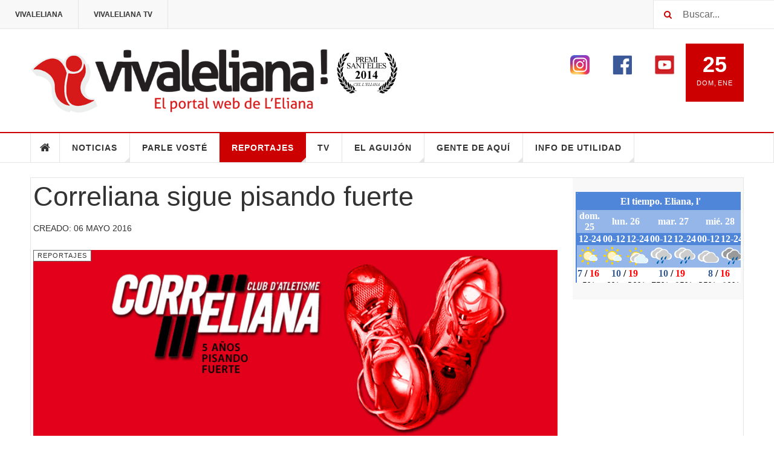

--- FILE ---
content_type: text/html; charset=utf-8
request_url: https://vivaleliana.com/index.php/reportajes/4193-vi-carrera-cancer-correliana
body_size: 20558
content:

<!DOCTYPE html>
<html lang="es-es" dir="ltr"
	  class='com_content view-article itemid-142 j36 mm-hover cat-red'>

<head>
<meta property="fb:pages" content="262580723775560" />
<script src="https://apis.google.com/js/platform.js" async defer>
  {lang: 'es'}
</script>
<script>
  (function(i,s,o,g,r,a,m){i['GoogleAnalyticsObject']=r;i[r]=i[r]||function(){
  (i[r].q=i[r].q||[]).push(arguments)},i[r].l=1*new Date();a=s.createElement(o),
  m=s.getElementsByTagName(o)[0];a.async=1;a.src=g;m.parentNode.insertBefore(a,m)
  })(window,document,'script','//www.google-analytics.com/analytics.js','ga');

  ga('create', 'UA-66549854-1', 'auto');
  ga('send', 'pageview');
</script>
		<base href="https://vivaleliana.com/index.php/reportajes/4193-vi-carrera-cancer-correliana" />
	<meta http-equiv="content-type" content="text/html; charset=utf-8" />
	<meta name="author" content="Vivaleliana!" />
	<meta name="apple-itunes-app" content="app-id=1121054754, affiliate-data=gustupendo@telefonica.net" />
	<meta name="google-play-app" content="app-id=com.mobincube.vivaleliana.sc_32HP8E" />
	<meta name="description" content="Vivaleliana" />
	<meta name="generator" content="Joomla! - Open Source Content Management" />
	<title>Correliana sigue pisando fuerte - Vivaleliana!</title>
	<link href="/templates/ja_teline_v/favicon.ico" rel="shortcut icon" type="image/vnd.microsoft.icon" />
	<link href="/templates/ja_teline_v/css/bootstrap.css" rel="stylesheet" type="text/css" />
	<link href="/plugins/content/jadisqus_debate_echo/asset/style.css" rel="stylesheet" type="text/css" />
	<link href="https://vivaleliana.com/plugins/content/osyoutube/style.css" rel="stylesheet" type="text/css" />
	<link href="/modules/mod_djimageslider/themes/default/css/djimageslider.css" rel="stylesheet" type="text/css" />
	<link href="/media/djextensions/magnific/magnific.css" rel="stylesheet" type="text/css" />
	<link href="https://vivaleliana.com//plugins/content/bt_socialshare/assets/bt_socialshare.css" rel="stylesheet" type="text/css" />
	<link href="https://vivaleliana.com/plugins/system/smartappbanner/css/jquery.smartbanner.css" rel="stylesheet" type="text/css" />
	<link href="/templates/system/css/system.css" rel="stylesheet" type="text/css" />
	<link href="/templates/ja_teline_v/css/legacy-grid.css" rel="stylesheet" type="text/css" />
	<link href="/plugins/system/t3/base-bs3/fonts/font-awesome/css/font-awesome.min.css" rel="stylesheet" type="text/css" />
	<link href="/templates/ja_teline_v/css/template.css" rel="stylesheet" type="text/css" />
	<link href="/templates/ja_teline_v/css/megamenu.css" rel="stylesheet" type="text/css" />
	<link href="/templates/ja_teline_v/css/off-canvas.css" rel="stylesheet" type="text/css" />
	<link href="/templates/ja_teline_v/fonts/font-awesome/css/font-awesome.min.css" rel="stylesheet" type="text/css" />
	<link href="/templates/ja_teline_v/css/custom.css" rel="stylesheet" type="text/css" />
	<link href="/modules/mod_cookiesaccept/screen.css" rel="stylesheet" type="text/css" />
	<script src="/media/system/js/mootools-core.js" type="text/javascript"></script>
	<script src="/media/system/js/core.js" type="text/javascript"></script>
	<script src="/media/system/js/mootools-more.js" type="text/javascript"></script>
	<script src="/media/jui/js/jquery.min.js" type="text/javascript"></script>
	<script src="/media/jui/js/jquery-noconflict.js" type="text/javascript"></script>
	<script src="/media/jui/js/jquery-migrate.min.js" type="text/javascript"></script>
	<script src="/media/djextensions/jquery-easing/jquery.easing.min.js" type="Array"></script>
	<script src="/modules/mod_djimageslider/assets/js/slider.js?v=4.1.1" type="Array"></script>
	<script src="/media/djextensions/magnific/magnific.js" type="Array"></script>
	<script src="/modules/mod_djimageslider/assets/js/magnific-init.js" type="Array"></script>
	<script src="https://vivaleliana.com/plugins/system/smartappbanner/js/jquery.smartbanner.js" type="text/javascript"></script>
	<script src="/plugins/system/t3/base-bs3/bootstrap/js/bootstrap.js" type="text/javascript"></script>
	<script src="/plugins/system/t3/base-bs3/js/jquery.tap.min.js" type="text/javascript"></script>
	<script src="/plugins/system/t3/base-bs3/js/off-canvas.js" type="text/javascript"></script>
	<script src="/plugins/system/t3/base-bs3/js/script.js" type="text/javascript"></script>
	<script src="/plugins/system/t3/base-bs3/js/menu.js" type="text/javascript"></script>
	<script src="/plugins/system/t3/base-bs3/js/jquery.ckie.js" type="text/javascript"></script>
	<script src="/templates/ja_teline_v/js/script.js" type="text/javascript"></script>
	<script type="text/javascript">

var disqus_shortname = 'jademo';
var disqus_config = function(){
	this.language = 'en';
};
window.addEvent('load', function(){
	(function () {
	  var s = document.createElement('script'); s.async = true;
	  s.src = '//jademo.disqus.com/count.js';
	  (document.getElementsByTagName('head')[0] || document.getElementsByTagName('body')[0]).appendChild(s);
	}());
});
jQuery(document).ready(function() { jQuery.smartbanner({ title: "Vivaleliana!", author: "ESM Comunicación S.L.", icon: "https://vivaleliana.com/images/logo-app.png", price: "FREE", inGooglePlay: "In Google Play", button: "Ver", scale: "auto", speedIn: 300, speedOut: 400, daysHidden: 0, daysReminder: 14 }); });
	var ja_base_uri = "";

	</script>
	<meta property="og:type" content="website" />
	<meta property="og:title" content="Reportajes" />
	<meta property="og:url" content="https://vivaleliana.com/index.php/reportajes/4193-vi-carrera-cancer-correliana" />
	<meta property="og:description" content="Cuando la VI carrera Contra el Cáncer, la marcha estrella del Club de Atletismo Correliana está al caer,  y, acaba de cumplirse el V aniversario de su creación, Vivaleliana! habla con su fundador, Javier Pons, alma mater de esta iniciativa.
" />
	<meta property="og:image" content="https://vivaleliana.com/images/REPORTAJES_FOTOS/CORRELIANA-V-ANIV/CORRELIANA-5-ANIVERSARIO.jpg" />

	
<!-- META FOR IOS & HANDHELD -->
	<meta name="viewport" content="width=device-width, initial-scale=1.0, maximum-scale=1.0, user-scalable=no"/>
	<style type="text/stylesheet">
		@-webkit-viewport   { width: device-width; }
		@-moz-viewport      { width: device-width; }
		@-ms-viewport       { width: device-width; }
		@-o-viewport        { width: device-width; }
		@viewport           { width: device-width; }
	</style>
	<script type="text/javascript">
		//<![CDATA[
		if (navigator.userAgent.match(/IEMobile\/10\.0/)) {
			var msViewportStyle = document.createElement("style");
			msViewportStyle.appendChild(
				document.createTextNode("@-ms-viewport{width:auto!important}")
			);
			document.getElementsByTagName("head")[0].appendChild(msViewportStyle);
		}
		//]]>
	</script>
<meta name="HandheldFriendly" content="true"/>
<meta name="apple-mobile-web-app-capable" content="YES"/>
<!-- //META FOR IOS & HANDHELD -->



<!-- GOOGLE FONTS -->
<link href='http://fonts.googleapis.com/css?family=Roboto:400,400italic,300,300italic,700,700italic' rel='stylesheet' type='text/css'>
<link href='http://fonts.googleapis.com/css?family=Roboto+Slab:400,300,700' rel='stylesheet' type='text/css'>
<link href='http://fonts.googleapis.com/css?family=Roboto+Condensed:700,400' rel='stylesheet' type='text/css'>
<!--//GOOGLE FONTS -->


<!-- Le HTML5 shim and media query for IE8 support -->
<!--[if lt IE 9]>
<script src="//html5shim.googlecode.com/svn/trunk/html5.js"></script>
<script type="text/javascript" src="/plugins/system/t3/base-bs3/js/respond.min.js"></script>
<![endif]-->

<!-- You can add Google Analytics here or use T3 Injection feature -->
<!-- Go to www.addthis.com/dashboard to customize your tools -->
<!--[if (!IE 8)&(!IE 9)]> -->
<script type="text/javascript" src="//s7.addthis.com/js/300/addthis_widget.js#pubid=ra-548fde827970ba6d" async="async"></script>
<!-- <![endif]-->
</head>

<body>
<script>
  window.fbAsyncInit = function() {
    FB.init({
      appId      : '224008788164977',
      xfbml      : true,
      version    : 'v2.12'
    });
    FB.AppEvents.logPageView();
  };

  (function(d, s, id){
     var js, fjs = d.getElementsByTagName(s)[0];
     if (d.getElementById(id)) {return;}
     js = d.createElement(s); js.id = id;
     js.src = "https://connect.facebook.net/en_US/sdk.js";
     fjs.parentNode.insertBefore(js, fjs);
   }(document, 'script', 'facebook-jssdk'));
</script>



<div class="t3-wrapper"> <!-- Need this wrapper for off-canvas menu. Remove if you don't use of-canvas -->

  
	<!-- TOPBAR -->
	<div class="t3-topbar">

		<div class="top-left">
			<nav class="t3-topnav">
				<ul class="nav  nav-pills nav-stacked ">
<li class="item-113"><a class="nav-icon nav-magazine" href="/index.php" >VivaLeliana</a></li><li class="item-281">	<a href="https://www.youtube.com/channel/UCQTeKmRsCZyrh3utf-DwyHg/videos" target="_blank" >Vivaleliana TV</a></li></ul>

			</nav>
		</div>

		<div class="top-right">
			<div class="module-search">
	<form action="/index.php/reportajes" method="post" class="form-inline">
		<i class="fa fa-search"></i>
		<label for="mod-search-searchword" class="element-invisible">Buscar...</label> <input name="searchword" id="mod-search-searchword" maxlength="200"  class="form-control inputbox search-query" type="text" size="20" value="Buscar..."  onblur="if (this.value=='') this.value='Buscar...';" onfocus="if (this.value=='Buscar...') this.value='';" />		<input type="hidden" name="task" value="search" />
		<input type="hidden" name="option" value="com_search" />
		<input type="hidden" name="Itemid" value="142" />

	</form>

</div>

		</div>

	</div>

		<!-- //TOP BAR -->
  
  
<!-- HEADER -->
<header id="t3-header" class="t3-header">
	<div class="container">
		<div class="row">

			<div class="col-md-5 header-left">

				<!-- OFF CANVAS TOGGLE -->
				
<button class="btn btn-default off-canvas-toggle" type="button" data-pos="left" data-nav="#t3-off-canvas" data-effect="off-canvas-effect-4">
  <i class="fa fa-bars"></i>
</button>

<div id="t3-off-canvas" class="t3-off-canvas">

  <div class="t3-off-canvas-header">
    <h2 class="t3-off-canvas-header-title">VivaLeliana</h2>
    <button type="button" class="close" data-dismiss="modal" aria-hidden="true">&times;</button>
  </div>

  <div class="t3-off-canvas-body">
    <div class="t3-module module " id="Mod216"><div class="module-inner"><div class="module-ct"><ul class="nav  nav-pills nav-stacked ">
<li class="item-113"><a class="nav-icon nav-magazine" href="/index.php" >VivaLeliana</a></li><li class="item-281">	<a href="https://www.youtube.com/channel/UCQTeKmRsCZyrh3utf-DwyHg/videos" target="_blank" >Vivaleliana TV</a></li></ul>
</div></div></div><div class="t3-module module " id="Mod217"><div class="module-inner"><h3 class="module-title "><span>ACTUALIDAD L'ELIANA</span></h3><div class="module-ct"><ul class="nav  nav-pills nav-stacked ">
<li class="item-151">	<a href="/index.php" >Inicio</a></li><li class="item-234"><a href="/index.php/noticias" >Noticias</a></li><li class="item-343"><a href="/index.php/noticias-2" >Parle Vosté</a></li><li class="item-142 current active"><a href="/index.php/reportajes" >Reportajes</a></li><li class="item-287">	<a href="https://www.youtube.com/channel/UCQTeKmRsCZyrh3utf-DwyHg/videos" target="_blank" >TV</a></li><li class="item-139"><a href="/index.php/el-aguijon-la-eliana" >El Aguijón</a></li><li class="item-108"><a href="/index.php/gente-de-aqui" >Gente de aquí</a></li><li class="item-282 divider deeper dropdown parent"><span class="separator">Info de utilidad</span>
<ul class="dropdown-menu"><li class="item-283"><a href="/index.php/info-de-utilidad/mapa-de-l-eliana" >Mapa de L'Eliana</a></li><li class="item-284"><a href="/index.php/info-de-utilidad/telefonos-de-interes" >Teléfonos de interés</a></li><li class="item-285"><a href="/index.php/info-de-utilidad/horarios-metrovalencia" >Horarios Metrovalencia</a></li><li class="item-286"><a href="/index.php/info-de-utilidad/horarios-cvt" >Horarios CVT</a></li></ul></li></ul>
</div></div></div>
  </div>

</div>
				<!-- // OFF CANVAS TOGGLE -->

				<!-- LOGO -->
				<div class="logo">
					<div class="logo-image">
						<a href="/" title="vivaleliana">
															<img class="logo-img" src="/images/logo-vivaleliana-ok.png" alt="vivaleliana" />
																					<span>vivaleliana</span>
						</a>
						<small class="site-slogan"></small>
					</div>
				</div>
				<!-- //LOGO -->

			</div>

			<!-- HEADER RIGHT -->
			<div class="col-md-7 header-right">
				<div class="header-right-inner">

					<div class="col trending  hidden-sm">
						

<div class="custom"  >
	<img style="float: left;" src="/images/st-elies-premi-3.png" alt="Premio Sant Elies" />

<a title="Vivaleliana TV" href="https://www.youtube.com/channel/UCQTeKmRsCZyrh3utf-DwyHg/videos" rel="alternate" target="_blank">
	<img style="float: right;width: 70px;" src="/images/youtube.png" alt="Vivaleliana TV" />
</a>

<a title="Facebook Vivaleliana" href="https://www.facebook.com/vivaleliana" rel="alternate" target="_blank">
	<img style="float: right;width: 70px;" src="/images/facebook.png" alt="Facebook Vivaleliana" />
</a>

<a title="Vivaleliana Instagram" href="https://www.instagram.com/vivaleliana/" rel="alternate" target="_blank">
	<img style="float: right;width: 70px;" src="/images/instagram-logo-ok2.png" alt="Instagram Vivaleliana" />
</a></div>

					</div>

					<div class="col calendar">
						<div class="col-inner">
							<span class="number date">25</span>
							<div class="text">
								<span class="day">Dom</span>, <span class="month">Ene</span>
							</div>
						</div>
					</div>

					
				</div>
			</div>
			<!-- // HEADER RIGHT -->

		</div>
	</div>
</header>
<!-- // HEADER -->

  
<!-- MAIN NAVIGATION -->
<nav id="t3-mainnav" class="wrap navbar navbar-default t3-mainnav">
	<div class="container">

		<!-- Brand and toggle get grouped for better mobile display -->
		<div class="navbar-header">
					</div>

		
		<div class="t3-navbar navbar-collapse collapse">
			<div  class="t3-megamenu"  data-responsive="true">
<ul class="nav navbar-nav level0">
<li class="item-home" data-id="151" data-level="1" data-class="item-home" data-xicon="fa fa-home">
<a class="" href="/index.php"   data-target="#"><i class="fa fa-home"></i>Inicio</a>

</li>
<li class="dropdown mega mega-align-justify sub-hidden-collapse" data-id="234" data-level="1" data-alignsub="justify" data-hidewcol="1">
<a class=" dropdown-toggle" href="/index.php/noticias"   data-target="#" data-toggle="dropdown">Noticias <b class="caret"></b></a>

<div class="nav-child dropdown-menu mega-dropdown-menu col-xs-12"  ><div class="mega-dropdown-inner">
<div class="row">
<div class="col-xs-12 mega-col-module mega-right" data-width="12" data-position="172" data-class="mega-right"><div class="mega-inner">
<div class="t3-module module " id="Mod172"><div class="module-inner"><h3 class="module-title "><span>Noticias L'Eliana</span></h3><div class="module-ct"><div class="section-inner ">

    <div class="category-module magazine-links">
        <ul class="item-list grid-view">
                            <li class="item">
                    <div class="magazine-item link-item" itemscope itemtype="http://schema.org/Article">
	<div class="col col-media">
		<div class="pull-left item-image" itemprop="image">

      <a href="/index.php/noticias/8393-las-dolorosas-2025-comienzan-sus-actos-sacros-y-festivos-de-semana-santa" itemprop="url">
  	   <img src="/media/jact/small/images/dolorososas-2025.jpg" alt="" itemprop="thumbnailUrl"/>
      </a>
  </div>
	</div>

	<div class="col col-content">
					<aside class="article-aside">
							<span class="category-name cat-red" title="Categoría: ">
				<a href="/index.php/noticias" ><span itemprop="genre">Noticias</span></a>			</span>					<dl class="article-info muted">

		
			<dt class="article-info-term">
													Detalles							</dt>
      <dd class="hidden"></dd>
			
			
			
										<dd class="published">
				<i class="icon-calendar"></i>
				<time datetime="2025-03-30T19:53:45+02:00" itemprop="datePublished">
					Mar 30 2025				</time>
			</dd>			
					
					
			
						</dl>
			</aside>
		
		
			<div class="article-title">

							<h3 itemprop="name">
											<a href="/index.php/noticias/8393-las-dolorosas-2025-comienzan-sus-actos-sacros-y-festivos-de-semana-santa" itemprop="url">
						Las Dolorosas 2025 comienzan sus actos sacros y festivos de Semana Santa</a>
									</h3>
			
											</div>
	
			</div>
</div>                </li>
                            <li class="item">
                    <div class="magazine-item link-item" itemscope itemtype="http://schema.org/Article">
	<div class="col col-media">
		<div class="pull-left item-image" itemprop="image">

      <a href="/index.php/noticias/8392-declaracio-del-cel-sobre-la-nova-normativa-llingueistica-a-l-escola" itemprop="url">
  	   <img src="/media/jact/small/images/cel-llei-llengua-2025.jpg" alt="" itemprop="thumbnailUrl"/>
      </a>
  </div>
	</div>

	<div class="col col-content">
					<aside class="article-aside">
							<span class="category-name cat-red" title="Categoría: ">
				<a href="/index.php/noticias" ><span itemprop="genre">Noticias</span></a>			</span>					<dl class="article-info muted">

		
			<dt class="article-info-term">
													Detalles							</dt>
      <dd class="hidden"></dd>
			
			
			
										<dd class="published">
				<i class="icon-calendar"></i>
				<time datetime="2025-02-15T21:05:47+01:00" itemprop="datePublished">
					Feb 15 2025				</time>
			</dd>			
					
					
			
						</dl>
			</aside>
		
		
			<div class="article-title">

							<h3 itemprop="name">
											<a href="/index.php/noticias/8392-declaracio-del-cel-sobre-la-nova-normativa-llingueistica-a-l-escola" itemprop="url">
						Declaració del CEL sobre la nova normativa lingüística a l'escola</a>
									</h3>
			
											</div>
	
			</div>
</div>                </li>
                            <li class="item">
                    <div class="magazine-item link-item" itemscope itemtype="http://schema.org/Article">
	<div class="col col-media">
		<div class="pull-left item-image" itemprop="image">

      <a href="/index.php/noticias/8391-la-coordinadora-en-defensa-del-bosque-celebra-su-30-aniversario" itemprop="url">
  	   <img src="/media/jact/small/images/coordinadora-defensa-bosque-01.jpg" alt="" itemprop="thumbnailUrl"/>
      </a>
  </div>
	</div>

	<div class="col col-content">
					<aside class="article-aside">
							<span class="category-name cat-red" title="Categoría: ">
				<a href="/index.php/noticias" ><span itemprop="genre">Noticias</span></a>			</span>					<dl class="article-info muted">

		
			<dt class="article-info-term">
													Detalles							</dt>
      <dd class="hidden"></dd>
			
			
			
										<dd class="published">
				<i class="icon-calendar"></i>
				<time datetime="2025-02-11T17:50:12+01:00" itemprop="datePublished">
					Feb 11 2025				</time>
			</dd>			
					
					
			
						</dl>
			</aside>
		
		
			<div class="article-title">

							<h3 itemprop="name">
											<a href="/index.php/noticias/8391-la-coordinadora-en-defensa-del-bosque-celebra-su-30-aniversario" itemprop="url">
						La Coordinadora en Defensa del Bosque celebra su 30 aniversario</a>
									</h3>
			
											</div>
	
			</div>
</div>                </li>
                            <li class="item">
                    <div class="magazine-item link-item" itemscope itemtype="http://schema.org/Article">
	<div class="col col-media">
		<div class="pull-left item-image" itemprop="image">

      <a href="/index.php/noticias/8390-l-eliana-recupero-el-servicio-de-la-linea-2-del-metro-tras-el-paron-por-la-dana" itemprop="url">
  	   <img src="/media/jact/small/images/reapertura-metro-eliana.jpg" alt="" itemprop="thumbnailUrl"/>
      </a>
  </div>
	</div>

	<div class="col col-content">
					<aside class="article-aside">
							<span class="category-name cat-red" title="Categoría: ">
				<a href="/index.php/noticias" ><span itemprop="genre">Noticias</span></a>			</span>					<dl class="article-info muted">

		
			<dt class="article-info-term">
													Detalles							</dt>
      <dd class="hidden"></dd>
			
			
			
										<dd class="published">
				<i class="icon-calendar"></i>
				<time datetime="2025-01-07T21:15:03+01:00" itemprop="datePublished">
					Ene 07 2025				</time>
			</dd>			
					
					
			
						</dl>
			</aside>
		
		
			<div class="article-title">

							<h3 itemprop="name">
											<a href="/index.php/noticias/8390-l-eliana-recupero-el-servicio-de-la-linea-2-del-metro-tras-el-paron-por-la-dana" itemprop="url">
						L'Eliana recuperó el servicio de la línea 2 del Metro tras el parón por la DANA</a>
									</h3>
			
											</div>
	
			</div>
</div>                </li>
                            <li class="item">
                    <div class="magazine-item link-item" itemscope itemtype="http://schema.org/Article">
	<div class="col col-media">
		<div class="pull-left item-image" itemprop="image">

      <a href="/index.php/noticias/8389-correos-iniciara-sus-pruebas-de-reparto-con-drones-en-montealegre" itemprop="url">
  	   <img src="/media/jact/small/images/dron-correos.jpg" alt="" itemprop="thumbnailUrl"/>
      </a>
  </div>
	</div>

	<div class="col col-content">
					<aside class="article-aside">
							<span class="category-name cat-red" title="Categoría: ">
				<a href="/index.php/noticias" ><span itemprop="genre">Noticias</span></a>			</span>					<dl class="article-info muted">

		
			<dt class="article-info-term">
													Detalles							</dt>
      <dd class="hidden"></dd>
			
			
			
										<dd class="published">
				<i class="icon-calendar"></i>
				<time datetime="2024-12-28T03:34:19+01:00" itemprop="datePublished">
					Dic 28 2024				</time>
			</dd>			
					
					
			
						</dl>
			</aside>
		
		
			<div class="article-title">

							<h3 itemprop="name">
											<a href="/index.php/noticias/8389-correos-iniciara-sus-pruebas-de-reparto-con-drones-en-montealegre" itemprop="url">
						Correos iniciará sus pruebas de reparto con drones en Montealegre</a>
									</h3>
			
											</div>
	
			</div>
</div>                </li>
                            <li class="item">
                    <div class="magazine-item link-item" itemscope itemtype="http://schema.org/Article">
	<div class="col col-media">
		<div class="pull-left item-image" itemprop="image">

      <a href="/index.php/noticias/8381-manu-march-y-fernando-erre-ganan-la-vi-edicion-del-concurso-de-guiones-la-traca" itemprop="url">
  	   <img src="/media/jact/small/images/traca-2024.jpg" alt="" itemprop="thumbnailUrl"/>
      </a>
  </div>
	</div>

	<div class="col col-content">
					<aside class="article-aside">
							<span class="category-name cat-red" title="Categoría: ">
				<a href="/index.php/noticias" ><span itemprop="genre">Noticias</span></a>			</span>					<dl class="article-info muted">

		
			<dt class="article-info-term">
													Detalles							</dt>
      <dd class="hidden"></dd>
			
			
			
										<dd class="published">
				<i class="icon-calendar"></i>
				<time datetime="2024-10-07T09:54:41+02:00" itemprop="datePublished">
					Oct 07 2024				</time>
			</dd>			
					
					
			
						</dl>
			</aside>
		
		
			<div class="article-title">

							<h3 itemprop="name">
											<a href="/index.php/noticias/8381-manu-march-y-fernando-erre-ganan-la-vi-edicion-del-concurso-de-guiones-la-traca" itemprop="url">
						Manu March y Fernando Erre ganan la VI edición del concurso de guiones La Traca</a>
									</h3>
			
											</div>
	
			</div>
</div>                </li>
                            <li class="item">
                    <div class="magazine-item link-item" itemscope itemtype="http://schema.org/Article">
	<div class="col col-media">
		<div class="pull-left item-image" itemprop="image">

      <a href="/index.php/noticias/8380-paralizadas-las-obras-de-desdoblamiento-de-las-vias-del-metro-en-fuente-del-jarro-2" itemprop="url">
  	   <img src="/media/jact/small/images/paralizacion-doble-via-fuente-del-jarro-metro.jpg" alt="" itemprop="thumbnailUrl"/>
      </a>
  </div>
	</div>

	<div class="col col-content">
					<aside class="article-aside">
							<span class="category-name cat-red" title="Categoría: ">
				<a href="/index.php/noticias" ><span itemprop="genre">Noticias</span></a>			</span>					<dl class="article-info muted">

		
			<dt class="article-info-term">
													Detalles							</dt>
      <dd class="hidden"></dd>
			
			
			
										<dd class="published">
				<i class="icon-calendar"></i>
				<time datetime="2024-10-07T09:40:54+02:00" itemprop="datePublished">
					Oct 07 2024				</time>
			</dd>			
					
					
			
						</dl>
			</aside>
		
		
			<div class="article-title">

							<h3 itemprop="name">
											<a href="/index.php/noticias/8380-paralizadas-las-obras-de-desdoblamiento-de-las-vias-del-metro-en-fuente-del-jarro-2" itemprop="url">
						Paralizadas las obras de desdoblamiento de las vías del metro en Fuente del Jarro</a>
									</h3>
			
											</div>
	
			</div>
</div>                </li>
                            <li class="item">
                    <div class="magazine-item link-item" itemscope itemtype="http://schema.org/Article">
	<div class="col col-media">
		<div class="pull-left item-image" itemprop="image">

      <a href="/index.php/noticias/8377-l-eliana-celebro-el-dia-mundial-de-los-animales-para-promover-el-bienestar-animal-y-la-tenencia-responsable" itemprop="url">
  	   <img src="/media/jact/small/images/bienestar-animal-2024.jpg" alt="" itemprop="thumbnailUrl"/>
      </a>
  </div>
	</div>

	<div class="col col-content">
					<aside class="article-aside">
							<span class="category-name cat-red" title="Categoría: ">
				<a href="/index.php/noticias" ><span itemprop="genre">Noticias</span></a>			</span>					<dl class="article-info muted">

		
			<dt class="article-info-term">
													Detalles							</dt>
      <dd class="hidden"></dd>
			
			
			
										<dd class="published">
				<i class="icon-calendar"></i>
				<time datetime="2024-10-07T09:30:59+02:00" itemprop="datePublished">
					Oct 07 2024				</time>
			</dd>			
					
					
			
						</dl>
			</aside>
		
		
			<div class="article-title">

							<h3 itemprop="name">
											<a href="/index.php/noticias/8377-l-eliana-celebro-el-dia-mundial-de-los-animales-para-promover-el-bienestar-animal-y-la-tenencia-responsable" itemprop="url">
						L’Eliana celebró el Día Mundial de los Animales para promover el bienestar animal y la tenencia responsable</a>
									</h3>
			
											</div>
	
			</div>
</div>                </li>
                            <li class="item">
                    <div class="magazine-item link-item" itemscope itemtype="http://schema.org/Article">
	<div class="col col-media">
		<div class="pull-left item-image" itemprop="image">

      <a href="/index.php/noticias/8376-l-eliana-contendra-en-una-media-de-9-centimos-al-dia-la-subida-de-la-tasa-de-la-basura-a-las-viviendas" itemprop="url">
  	   <img src="/media/jact/small/images/pleno-septiembre-2024.jpg" alt="" itemprop="thumbnailUrl"/>
      </a>
  </div>
	</div>

	<div class="col col-content">
					<aside class="article-aside">
							<span class="category-name cat-red" title="Categoría: ">
				<a href="/index.php/noticias" ><span itemprop="genre">Noticias</span></a>			</span>					<dl class="article-info muted">

		
			<dt class="article-info-term">
													Detalles							</dt>
      <dd class="hidden"></dd>
			
			
			
										<dd class="published">
				<i class="icon-calendar"></i>
				<time datetime="2024-09-26T22:32:41+02:00" itemprop="datePublished">
					Sep 26 2024				</time>
			</dd>			
					
					
			
						</dl>
			</aside>
		
		
			<div class="article-title">

							<h3 itemprop="name">
											<a href="/index.php/noticias/8376-l-eliana-contendra-en-una-media-de-9-centimos-al-dia-la-subida-de-la-tasa-de-la-basura-a-las-viviendas" itemprop="url">
						L'Eliana contendrá en una media de 9 céntimos al día la subida de la tasa de la basura a las viviendas</a>
									</h3>
			
											</div>
	
			</div>
</div>                </li>
                    </ul>
    </div>
</div></div></div></div>
</div></div>
</div>
</div></div>
</li>
<li  data-id="343" data-level="1">
<a class="" href="/index.php/noticias-2"   data-target="#">Parle Vosté </a>

</li>
<li class="current active dropdown mega mega-align-justify" data-id="142" data-level="1" data-alignsub="justify">
<a class=" dropdown-toggle" href="/index.php/reportajes"   data-target="#" data-toggle="dropdown">Reportajes <b class="caret"></b></a>

<div class="nav-child dropdown-menu mega-dropdown-menu col-xs-12"  ><div class="mega-dropdown-inner">
<div class="row">
<div class="col-xs-12 mega-col-module mega-right" data-width="12" data-position="170" data-class="mega-right"><div class="mega-inner">
<div class="t3-module module " id="Mod170"><div class="module-inner"><h3 class="module-title "><span>Reportajes</span></h3><div class="module-ct"><div class="section-inner ">

    <div class="category-module magazine-links">
        <ul class="item-list grid-view">
                            <li class="item">
                    <div class="magazine-item link-item" itemscope itemtype="http://schema.org/Article">
	<div class="col col-media">
		<div class="pull-left item-image" itemprop="image">

      <a href="/index.php/reportajes/736-dia-cancer-mama-eliana" itemprop="url">
  	   <img src="/media/jact/small/images/REPORTAJES_FOTOS/DIA_CANCER/cancer01.png" alt="cancer01" itemprop="thumbnailUrl"/>
      </a>
  </div>
	</div>

	<div class="col col-content">
					<aside class="article-aside">
							<span class="category-name cat-red" title="Categoría: ">
				<a href="/index.php/reportajes" ><span itemprop="genre">Reportajes</span></a>			</span>					<dl class="article-info muted">

		
			<dt class="article-info-term">
													Detalles							</dt>
      <dd class="hidden"></dd>
			
			
			
										<dd class="published">
				<i class="icon-calendar"></i>
				<time datetime="2017-10-19T07:45:00+02:00" itemprop="datePublished">
					Oct 19 2017				</time>
			</dd>			
					
					
			
						</dl>
			</aside>
		
		
			<div class="article-title">

							<h3 itemprop="name">
											<a href="/index.php/reportajes/736-dia-cancer-mama-eliana" itemprop="url">
						Día mundial Contra el Cáncer de Mama</a>
									</h3>
			
											</div>
	
			</div>
</div>                </li>
                            <li class="item">
                    <div class="magazine-item link-item" itemscope itemtype="http://schema.org/Article">
	<div class="col col-media">
		<div class="pull-left item-image" itemprop="image">

      <a href="/index.php/reportajes/4648-reverso-es-el-nuevo-poemario-de-maribel-fuertes" itemprop="url">
  	   <img src="/media/jact/small/images/2016-FOTOS/reverso/reverso-maribel-fuertes.jpg" alt="" itemprop="thumbnailUrl"/>
      </a>
  </div>
	</div>

	<div class="col col-content">
					<aside class="article-aside">
							<span class="category-name cat-red" title="Categoría: ">
				<a href="/index.php/reportajes" ><span itemprop="genre">Reportajes</span></a>			</span>					<dl class="article-info muted">

		
			<dt class="article-info-term">
													Detalles							</dt>
      <dd class="hidden"></dd>
			
			
			
										<dd class="published">
				<i class="icon-calendar"></i>
				<time datetime="2016-10-27T12:58:49+02:00" itemprop="datePublished">
					Oct 27 2016				</time>
			</dd>			
					
					
			
						</dl>
			</aside>
		
		
			<div class="article-title">

							<h3 itemprop="name">
											<a href="/index.php/reportajes/4648-reverso-es-el-nuevo-poemario-de-maribel-fuertes" itemprop="url">
						'Reverso' es el nuevo poemario de Maribel Fuertes</a>
									</h3>
			
											</div>
	
			</div>
</div>                </li>
                            <li class="item">
                    <div class="magazine-item link-item" itemscope itemtype="http://schema.org/Article">
	<div class="col col-media">
		<div class="pull-left item-image" itemprop="image">

      <a href="/index.php/reportajes/4480-quince-anos-de-pinceladas-flamencas" itemprop="url">
  	   <img src="/media/jact/small/images/REPORTAJES_FOTOS/pinceladas-flamencas-2016/pinceladas-flamencas-cabecera.jpg" alt="" itemprop="thumbnailUrl"/>
      </a>
  </div>
	</div>

	<div class="col col-content">
					<aside class="article-aside">
							<span class="category-name cat-red" title="Categoría: ">
				<a href="/index.php/reportajes" ><span itemprop="genre">Reportajes</span></a>			</span>					<dl class="article-info muted">

		
			<dt class="article-info-term">
													Detalles							</dt>
      <dd class="hidden"></dd>
			
			
			
										<dd class="published">
				<i class="icon-calendar"></i>
				<time datetime="2016-08-16T16:44:00+02:00" itemprop="datePublished">
					Ago 16 2016				</time>
			</dd>			
					
					
			
						</dl>
			</aside>
		
		
			<div class="article-title">

							<h3 itemprop="name">
											<a href="/index.php/reportajes/4480-quince-anos-de-pinceladas-flamencas" itemprop="url">
						Quince años de Pinceladas Flamencas</a>
									</h3>
			
											</div>
	
			</div>
</div>                </li>
                            <li class="item">
                    <div class="magazine-item link-item" itemscope itemtype="http://schema.org/Article">
	<div class="col col-media">
		<div class="pull-left item-image" itemprop="image">

      <a href="/index.php/reportajes/4464-consejos-para-prevenir-el-mosquito-tigre-en-l-eliana" itemprop="url">
  	   <img src="/media/jact/small/images/mosquito-tigre-ok.jpg" alt="" itemprop="thumbnailUrl"/>
      </a>
  </div>
	</div>

	<div class="col col-content">
					<aside class="article-aside">
							<span class="category-name cat-red" title="Categoría: ">
				<a href="/index.php/reportajes" ><span itemprop="genre">Reportajes</span></a>			</span>					<dl class="article-info muted">

		
			<dt class="article-info-term">
													Detalles							</dt>
      <dd class="hidden"></dd>
			
			
			
										<dd class="published">
				<i class="icon-calendar"></i>
				<time datetime="2016-08-04T15:34:36+02:00" itemprop="datePublished">
					Ago 04 2016				</time>
			</dd>			
					
					
			
						</dl>
			</aside>
		
		
			<div class="article-title">

							<h3 itemprop="name">
											<a href="/index.php/reportajes/4464-consejos-para-prevenir-el-mosquito-tigre-en-l-eliana" itemprop="url">
						Consejos para prevenir el mosquito tigre en l’Eliana</a>
									</h3>
			
											</div>
	
			</div>
</div>                </li>
                            <li class="item">
                    <div class="magazine-item link-item" itemscope itemtype="http://schema.org/Article">
	<div class="col col-media">
		<div class="pull-left item-image" itemprop="image">

      <a href="/index.php/reportajes/4406-40-anos-de-la-terraza-del-cine-de-verano-de-l-eliana" itemprop="url">
  	   <img src="/media/jact/small/images/2016-FOTOS/cine-verano/cinema-estiu-eliana-03.jpg" alt="" itemprop="thumbnailUrl"/>
      </a>
  </div>
	</div>

	<div class="col col-content">
					<aside class="article-aside">
							<span class="category-name cat-red" title="Categoría: ">
				<a href="/index.php/reportajes" ><span itemprop="genre">Reportajes</span></a>			</span>					<dl class="article-info muted">

		
			<dt class="article-info-term">
													Detalles							</dt>
      <dd class="hidden"></dd>
			
			
			
										<dd class="published">
				<i class="icon-calendar"></i>
				<time datetime="2016-07-22T18:12:00+02:00" itemprop="datePublished">
					Jul 22 2016				</time>
			</dd>			
					
					
			
						</dl>
			</aside>
		
		
			<div class="article-title">

							<h3 itemprop="name">
											<a href="/index.php/reportajes/4406-40-anos-de-la-terraza-del-cine-de-verano-de-l-eliana" itemprop="url">
						40 años de la terraza del Cine de Verano de l’Eliana </a>
									</h3>
			
											</div>
	
			</div>
</div>                </li>
                            <li class="item">
                    <div class="magazine-item link-item" itemscope itemtype="http://schema.org/Article">
	<div class="col col-media">
		<div class="pull-left item-image" itemprop="image">

      <a href="/index.php/reportajes/4351-la-10k-de-l-eliana-calienta-motores" itemprop="url">
  	   <img src="/media/jact/small/images/2016-FOTOS/miguel-aliaga-running.jpg" alt="" itemprop="thumbnailUrl"/>
      </a>
  </div>
	</div>

	<div class="col col-content">
					<aside class="article-aside">
							<span class="category-name cat-red" title="Categoría: ">
				<a href="/index.php/reportajes" ><span itemprop="genre">Reportajes</span></a>			</span>					<dl class="article-info muted">

		
			<dt class="article-info-term">
													Detalles							</dt>
      <dd class="hidden"></dd>
			
			
			
										<dd class="published">
				<i class="icon-calendar"></i>
				<time datetime="2016-06-24T10:25:06+02:00" itemprop="datePublished">
					Jun 24 2016				</time>
			</dd>			
					
					
			
						</dl>
			</aside>
		
		
			<div class="article-title">

							<h3 itemprop="name">
											<a href="/index.php/reportajes/4351-la-10k-de-l-eliana-calienta-motores" itemprop="url">
						La 10K de l'Eliana calienta motores</a>
									</h3>
			
											</div>
	
			</div>
</div>                </li>
                            <li class="item">
                    <div class="magazine-item link-item" itemscope itemtype="http://schema.org/Article">
	<div class="col col-media">
		<div class="pull-left item-image" itemprop="image">

      <a href="/index.php/reportajes/4193-vi-carrera-cancer-correliana" itemprop="url">
  	   <img src="/media/jact/small/images/REPORTAJES_FOTOS/CORRELIANA-V-ANIV/CORRELIANA-5-ANIVERSARIO.jpg" alt="" itemprop="thumbnailUrl"/>
      </a>
  </div>
	</div>

	<div class="col col-content">
					<aside class="article-aside">
							<span class="category-name cat-red" title="Categoría: ">
				<a href="/index.php/reportajes" ><span itemprop="genre">Reportajes</span></a>			</span>					<dl class="article-info muted">

		
			<dt class="article-info-term">
													Detalles							</dt>
      <dd class="hidden"></dd>
			
			
			
										<dd class="published">
				<i class="icon-calendar"></i>
				<time datetime="2016-05-06T10:08:00+02:00" itemprop="datePublished">
					May 06 2016				</time>
			</dd>			
					
					
			
						</dl>
			</aside>
		
		
			<div class="article-title">

							<h3 itemprop="name">
											<a href="/index.php/reportajes/4193-vi-carrera-cancer-correliana" itemprop="url">
						Correliana sigue pisando fuerte</a>
									</h3>
			
											</div>
	
			</div>
</div>                </li>
                            <li class="item">
                    <div class="magazine-item link-item" itemscope itemtype="http://schema.org/Article">
	<div class="col col-media">
		<div class="pull-left item-image" itemprop="image">

      <a href="/index.php/reportajes/4164-racons-de-la-eliana-pili-soler" itemprop="url">
  	   <img src="/media/jact/small/images/2016-FOTOS/pili-soler/pili-soler-fb.jpg" alt="" itemprop="thumbnailUrl"/>
      </a>
  </div>
	</div>

	<div class="col col-content">
					<aside class="article-aside">
							<span class="category-name cat-red" title="Categoría: ">
				<a href="/index.php/reportajes" ><span itemprop="genre">Reportajes</span></a>			</span>					<dl class="article-info muted">

		
			<dt class="article-info-term">
													Detalles							</dt>
      <dd class="hidden"></dd>
			
			
			
										<dd class="published">
				<i class="icon-calendar"></i>
				<time datetime="2016-04-25T10:08:00+02:00" itemprop="datePublished">
					Abr 25 2016				</time>
			</dd>			
					
					
			
						</dl>
			</aside>
		
		
			<div class="article-title">

							<h3 itemprop="name">
											<a href="/index.php/reportajes/4164-racons-de-la-eliana-pili-soler" itemprop="url">
						Pili Soler retrata l'Eliana</a>
									</h3>
			
											</div>
	
			</div>
</div>                </li>
                            <li class="item">
                    <div class="magazine-item link-item" itemscope itemtype="http://schema.org/Article">
	<div class="col col-media">
		<div class="pull-left item-image" itemprop="image">

      <a href="/index.php/reportajes/4121-el-centro-cultural-castillo-de-riba-roja-acoge-la-muestra-grafias-del-colectivo-alcubo" itemprop="url">
  	   <img src="/media/jact/small/images/2016-FOTOS/alcubo-riba/alcubo-riba-roja-fb.jpg" alt="" itemprop="thumbnailUrl"/>
      </a>
  </div>
	</div>

	<div class="col col-content">
					<aside class="article-aside">
							<span class="category-name cat-red" title="Categoría: ">
				<a href="/index.php/reportajes" ><span itemprop="genre">Reportajes</span></a>			</span>					<dl class="article-info muted">

		
			<dt class="article-info-term">
													Detalles							</dt>
      <dd class="hidden"></dd>
			
			
			
										<dd class="published">
				<i class="icon-calendar"></i>
				<time datetime="2016-04-14T18:08:00+02:00" itemprop="datePublished">
					Abr 14 2016				</time>
			</dd>			
					
					
			
						</dl>
			</aside>
		
		
			<div class="article-title">

							<h3 itemprop="name">
											<a href="/index.php/reportajes/4121-el-centro-cultural-castillo-de-riba-roja-acoge-la-muestra-grafias-del-colectivo-alcubo" itemprop="url">
						'alCubo' toma el Castillo de Riba-Roja</a>
									</h3>
			
											</div>
	
			</div>
</div>                </li>
                    </ul>
    </div>
</div></div></div></div>
</div></div>
</div>
</div></div>
</li>
<li  data-id="287" data-level="1">
<a class="" href="https://www.youtube.com/channel/UCQTeKmRsCZyrh3utf-DwyHg/videos" target="_blank"   data-target="#">TV</a>

</li>
<li class="dropdown mega mega-align-justify sub-hidden-collapse" data-id="139" data-level="1" data-alignsub="justify" data-hidewcol="1">
<a class=" dropdown-toggle" href="/index.php/el-aguijon-la-eliana"   data-target="#" data-toggle="dropdown">El Aguijón <b class="caret"></b></a>

<div class="nav-child dropdown-menu mega-dropdown-menu col-xs-12"  ><div class="mega-dropdown-inner">
<div class="row">
<div class="col-xs-12 mega-col-module mega-right" data-width="12" data-position="146" data-class="mega-right"><div class="mega-inner">
<div class="t3-module module " id="Mod146"><div class="module-inner"><h3 class="module-title "><span>El Aguijón de L'Eliana</span></h3><div class="module-ct"><div class="section-inner ">

    <div class="category-module magazine-links">
        <ul class="item-list grid-view">
                            <li class="item">
                    <div class="magazine-item link-item" itemscope itemtype="http://schema.org/Article">
	<div class="col col-media">
		<div class="pull-left item-image" itemprop="image">

      <a href="/index.php/el-aguijon-la-eliana/8252-algunos-votos-valen-mucho" itemprop="url">
  	   <img src="/media/jact/small/images/AGUIJON-VOTOS-MONTANER.jpg" alt="" itemprop="thumbnailUrl"/>
      </a>
  </div>
	</div>

	<div class="col col-content">
					<aside class="article-aside">
							<span class="category-name cat-red" title="Categoría: ">
				<a href="/index.php/el-aguijon-la-eliana" ><span itemprop="genre">El Aguijon</span></a>			</span>					<dl class="article-info muted">

		
			<dt class="article-info-term">
													Detalles							</dt>
      <dd class="hidden"></dd>
			
			
			
										<dd class="published">
				<i class="icon-calendar"></i>
				<time datetime="2024-02-04T19:19:00+01:00" itemprop="datePublished">
					Feb 04 2024				</time>
			</dd>			
					
					
			
						</dl>
			</aside>
		
		
			<div class="article-title">

							<h3 itemprop="name">
											<a href="/index.php/el-aguijon-la-eliana/8252-algunos-votos-valen-mucho" itemprop="url">
						Algunos votos valen mucho</a>
									</h3>
			
											</div>
	
			</div>
</div>                </li>
                            <li class="item">
                    <div class="magazine-item link-item" itemscope itemtype="http://schema.org/Article">
	<div class="col col-media">
		<div class="pull-left item-image" itemprop="image">

      <a href="/index.php/el-aguijon-la-eliana/8119-todo-por-la-pasta" itemprop="url">
  	   <img src="/media/jact/small/images/AGUIJON-TODO-POR-LA-PASTA.jpg" alt="" itemprop="thumbnailUrl"/>
      </a>
  </div>
	</div>

	<div class="col col-content">
					<aside class="article-aside">
							<span class="category-name cat-red" title="Categoría: ">
				<a href="/index.php/el-aguijon-la-eliana" ><span itemprop="genre">El Aguijon</span></a>			</span>					<dl class="article-info muted">

		
			<dt class="article-info-term">
													Detalles							</dt>
      <dd class="hidden"></dd>
			
			
			
										<dd class="published">
				<i class="icon-calendar"></i>
				<time datetime="2023-07-09T17:30:55+02:00" itemprop="datePublished">
					Jul 09 2023				</time>
			</dd>			
					
					
			
						</dl>
			</aside>
		
		
			<div class="article-title">

							<h3 itemprop="name">
											<a href="/index.php/el-aguijon-la-eliana/8119-todo-por-la-pasta" itemprop="url">
						Todo por la pasta</a>
									</h3>
			
											</div>
	
			</div>
</div>                </li>
                            <li class="item">
                    <div class="magazine-item link-item" itemscope itemtype="http://schema.org/Article">
	<div class="col col-media">
		<div class="pull-left item-image" itemprop="image">

      <a href="/index.php/el-aguijon-la-eliana/8114-ja-he-guanyat" itemprop="url">
  	   <img src="/media/jact/small/images/AGUIJON-EU-COMPROMIS.jpg" alt="" itemprop="thumbnailUrl"/>
      </a>
  </div>
	</div>

	<div class="col col-content">
					<aside class="article-aside">
							<span class="category-name cat-red" title="Categoría: ">
				<a href="/index.php/el-aguijon-la-eliana" ><span itemprop="genre">El Aguijon</span></a>			</span>					<dl class="article-info muted">

		
			<dt class="article-info-term">
													Detalles							</dt>
      <dd class="hidden"></dd>
			
			
			
										<dd class="published">
				<i class="icon-calendar"></i>
				<time datetime="2023-06-24T11:03:00+02:00" itemprop="datePublished">
					Jun 24 2023				</time>
			</dd>			
					
					
			
						</dl>
			</aside>
		
		
			<div class="article-title">

							<h3 itemprop="name">
											<a href="/index.php/el-aguijon-la-eliana/8114-ja-he-guanyat" itemprop="url">
						Ja he guanyat!</a>
									</h3>
			
											</div>
	
			</div>
</div>                </li>
                            <li class="item">
                    <div class="magazine-item link-item" itemscope itemtype="http://schema.org/Article">
	<div class="col col-media">
		<div class="pull-left item-image" itemprop="image">

      <a href="/index.php/el-aguijon-la-eliana/8094-aqui-no-hemos-venido-a-hablar-y-ii" itemprop="url">
  	   <img src="/media/jact/small/images/AGUIJON-28M2.jpg" alt="" itemprop="thumbnailUrl"/>
      </a>
  </div>
	</div>

	<div class="col col-content">
					<aside class="article-aside">
							<span class="category-name cat-red" title="Categoría: ">
				<a href="/index.php/el-aguijon-la-eliana" ><span itemprop="genre">El Aguijon</span></a>			</span>					<dl class="article-info muted">

		
			<dt class="article-info-term">
													Detalles							</dt>
      <dd class="hidden"></dd>
			
			
			
										<dd class="published">
				<i class="icon-calendar"></i>
				<time datetime="2023-05-26T22:07:45+02:00" itemprop="datePublished">
					May 26 2023				</time>
			</dd>			
					
					
			
						</dl>
			</aside>
		
		
			<div class="article-title">

							<h3 itemprop="name">
											<a href="/index.php/el-aguijon-la-eliana/8094-aqui-no-hemos-venido-a-hablar-y-ii" itemprop="url">
						Aquí no hemos venido a hablar (y II)</a>
									</h3>
			
											</div>
	
			</div>
</div>                </li>
                            <li class="item">
                    <div class="magazine-item link-item" itemscope itemtype="http://schema.org/Article">
	<div class="col col-media">
		<div class="pull-left item-image" itemprop="image">

      <a href="/index.php/el-aguijon-la-eliana/8093-aqui-no-hemos-venido-a-hablar-i" itemprop="url">
  	   <img src="/media/jact/small/images/AGUIJON-28M1.jpg" alt="" itemprop="thumbnailUrl"/>
      </a>
  </div>
	</div>

	<div class="col col-content">
					<aside class="article-aside">
							<span class="category-name cat-red" title="Categoría: ">
				<a href="/index.php/el-aguijon-la-eliana" ><span itemprop="genre">El Aguijon</span></a>			</span>					<dl class="article-info muted">

		
			<dt class="article-info-term">
													Detalles							</dt>
      <dd class="hidden"></dd>
			
			
			
										<dd class="published">
				<i class="icon-calendar"></i>
				<time datetime="2023-05-26T14:33:25+02:00" itemprop="datePublished">
					May 26 2023				</time>
			</dd>			
					
					
			
						</dl>
			</aside>
		
		
			<div class="article-title">

							<h3 itemprop="name">
											<a href="/index.php/el-aguijon-la-eliana/8093-aqui-no-hemos-venido-a-hablar-i" itemprop="url">
						Aquí no hemos venido a hablar (I)</a>
									</h3>
			
											</div>
	
			</div>
</div>                </li>
                            <li class="item">
                    <div class="magazine-item link-item" itemscope itemtype="http://schema.org/Article">
	<div class="col col-media">
		<div class="pull-left item-image" itemprop="image">

      <a href="/index.php/el-aguijon-la-eliana/8062-acord-per-guanyar-guanyar-que-2" itemprop="url">
  	   <img src="/media/jact/small/images/AGUIJON-gunyar.jpg" alt="" itemprop="thumbnailUrl"/>
      </a>
  </div>
	</div>

	<div class="col col-content">
					<aside class="article-aside">
							<span class="category-name cat-red" title="Categoría: ">
				<a href="/index.php/el-aguijon-la-eliana" ><span itemprop="genre">El Aguijon</span></a>			</span>					<dl class="article-info muted">

		
			<dt class="article-info-term">
													Detalles							</dt>
      <dd class="hidden"></dd>
			
			
			
										<dd class="published">
				<i class="icon-calendar"></i>
				<time datetime="2023-05-15T10:03:08+02:00" itemprop="datePublished">
					May 15 2023				</time>
			</dd>			
					
					
			
						</dl>
			</aside>
		
		
			<div class="article-title">

							<h3 itemprop="name">
											<a href="/index.php/el-aguijon-la-eliana/8062-acord-per-guanyar-guanyar-que-2" itemprop="url">
						'Acord per guanyar'... guanyar què?</a>
									</h3>
			
											</div>
	
			</div>
</div>                </li>
                            <li class="item">
                    <div class="magazine-item link-item" itemscope itemtype="http://schema.org/Article">
	<div class="col col-media">
		<div class="pull-left item-image" itemprop="image">

      <a href="/index.php/el-aguijon-la-eliana/7598-a-trabajar" itemprop="url">
  	   <img src="/media/jact/small/images/a-trabajar.jpg" alt="" itemprop="thumbnailUrl"/>
      </a>
  </div>
	</div>

	<div class="col col-content">
					<aside class="article-aside">
							<span class="category-name cat-red" title="Categoría: ">
				<a href="/index.php/el-aguijon-la-eliana" ><span itemprop="genre">El Aguijon</span></a>			</span>					<dl class="article-info muted">

		
			<dt class="article-info-term">
													Detalles							</dt>
      <dd class="hidden"></dd>
			
			
			
										<dd class="published">
				<i class="icon-calendar"></i>
				<time datetime="2022-01-23T16:18:02+01:00" itemprop="datePublished">
					Ene 23 2022				</time>
			</dd>			
					
					
			
						</dl>
			</aside>
		
		
			<div class="article-title">

							<h3 itemprop="name">
											<a href="/index.php/el-aguijon-la-eliana/7598-a-trabajar" itemprop="url">
						¡A trabajar!</a>
									</h3>
			
											</div>
	
			</div>
</div>                </li>
                            <li class="item">
                    <div class="magazine-item link-item" itemscope itemtype="http://schema.org/Article">
	<div class="col col-media">
		<div class="pull-left item-image" itemprop="image">

      <a href="/index.php/el-aguijon-la-eliana/6562-valencia-laica" itemprop="url">
  	   <img src="/media/jact/small/images/valencia-laica.jpg" alt="" itemprop="thumbnailUrl"/>
      </a>
  </div>
	</div>

	<div class="col col-content">
					<aside class="article-aside">
							<span class="category-name cat-red" title="Categoría: ">
				<a href="/index.php/el-aguijon-la-eliana" ><span itemprop="genre">El Aguijon</span></a>			</span>					<dl class="article-info muted">

		
			<dt class="article-info-term">
													Detalles							</dt>
      <dd class="hidden"></dd>
			
			
			
										<dd class="published">
				<i class="icon-calendar"></i>
				<time datetime="2019-10-07T16:29:26+02:00" itemprop="datePublished">
					Oct 07 2019				</time>
			</dd>			
					
					
			
						</dl>
			</aside>
		
		
			<div class="article-title">

							<h3 itemprop="name">
											<a href="/index.php/el-aguijon-la-eliana/6562-valencia-laica" itemprop="url">
						Valencia Laica</a>
									</h3>
			
											</div>
	
			</div>
</div>                </li>
                            <li class="item">
                    <div class="magazine-item link-item" itemscope itemtype="http://schema.org/Article">
	<div class="col col-media">
		<div class="pull-left item-image" itemprop="image">

      <a href="/index.php/el-aguijon-la-eliana/6427-motaner-no-es-compromis" itemprop="url">
  	   <img src="/media/jact/small/images/montaner-no-es-compromis.jpg" alt="" itemprop="thumbnailUrl"/>
      </a>
  </div>
	</div>

	<div class="col col-content">
					<aside class="article-aside">
							<span class="category-name cat-red" title="Categoría: ">
				<a href="/index.php/el-aguijon-la-eliana" ><span itemprop="genre">El Aguijon</span></a>			</span>					<dl class="article-info muted">

		
			<dt class="article-info-term">
													Detalles							</dt>
      <dd class="hidden"></dd>
			
			
			
										<dd class="published">
				<i class="icon-calendar"></i>
				<time datetime="2019-05-23T12:00:43+02:00" itemprop="datePublished">
					May 23 2019				</time>
			</dd>			
					
					
			
						</dl>
			</aside>
		
		
			<div class="article-title">

							<h3 itemprop="name">
											<a href="/index.php/el-aguijon-la-eliana/6427-motaner-no-es-compromis" itemprop="url">
						Montaner no es Compromís</a>
									</h3>
			
											</div>
	
			</div>
</div>                </li>
                    </ul>
    </div>
</div></div></div></div>
</div></div>
</div>
</div></div>
</li>
<li class="dropdown mega mega-align-justify sub-hidden-collapse" data-id="108" data-level="1" data-alignsub="justify" data-hidewcol="1">
<a class=" dropdown-toggle" href="/index.php/gente-de-aqui"   data-target="#" data-toggle="dropdown">Gente de aquí <b class="caret"></b></a>

<div class="nav-child dropdown-menu mega-dropdown-menu col-xs-12"  ><div class="mega-dropdown-inner">
<div class="row">
<div class="col-xs-12 mega-col-module mega-right" data-width="12" data-position="145" data-class="mega-right"><div class="mega-inner">
<div class="t3-module module " id="Mod145"><div class="module-inner"><h3 class="module-title "><span>La Gente de L'Eliana</span></h3><div class="module-ct"><div class="section-inner ">

    <div class="category-module magazine-links">
        <ul class="item-list grid-view">
                            <li class="item">
                    <div class="magazine-item link-item" itemscope itemtype="http://schema.org/Article">
	<div class="col col-media">
		<div class="pull-left item-image" itemprop="image">

      <a href="/index.php/gente-de-aqui/5770-maria-jose-segui-dolz-elianera" itemprop="url">
  	   <img src="/media/jact/small/images/macu-segui-l-eliana.jpg" alt="" itemprop="thumbnailUrl"/>
      </a>
  </div>
	</div>

	<div class="col col-content">
					<aside class="article-aside">
							<span class="category-name cat-red" title="Categoría: ">
				<a href="/index.php/gente-de-aqui" ><span itemprop="genre">Gente de aquí</span></a>			</span>					<dl class="article-info muted">

		
			<dt class="article-info-term">
													Detalles							</dt>
      <dd class="hidden"></dd>
			
			
			
										<dd class="published">
				<i class="icon-calendar"></i>
				<time datetime="2018-01-23T20:20:08+01:00" itemprop="datePublished">
					Ene 23 2018				</time>
			</dd>			
					
					
			
						</dl>
			</aside>
		
		
			<div class="article-title">

							<h3 itemprop="name">
											<a href="/index.php/gente-de-aqui/5770-maria-jose-segui-dolz-elianera" itemprop="url">
						María José Seguí Dolz / Elianera</a>
									</h3>
			
											</div>
	
			</div>
</div>                </li>
                            <li class="item">
                    <div class="magazine-item link-item" itemscope itemtype="http://schema.org/Article">
	<div class="col col-media">
		<div class="pull-left item-image" itemprop="image">

      <a href="/index.php/gente-de-aqui/4842-antonia-ten-montesinos" itemprop="url">
  	   <img src="/media/jact/small/images/GENTE_DE_AQUI_FOTOS/antonia-ten.jpg" alt="" itemprop="thumbnailUrl"/>
      </a>
  </div>
	</div>

	<div class="col col-content">
					<aside class="article-aside">
							<span class="category-name cat-red" title="Categoría: ">
				<a href="/index.php/gente-de-aqui" ><span itemprop="genre">Gente de aquí</span></a>			</span>					<dl class="article-info muted">

		
			<dt class="article-info-term">
													Detalles							</dt>
      <dd class="hidden"></dd>
			
			
			
										<dd class="published">
				<i class="icon-calendar"></i>
				<time datetime="2017-01-02T17:54:57+01:00" itemprop="datePublished">
					Ene 02 2017				</time>
			</dd>			
					
					
			
						</dl>
			</aside>
		
		
			<div class="article-title">

							<h3 itemprop="name">
											<a href="/index.php/gente-de-aqui/4842-antonia-ten-montesinos" itemprop="url">
						Antonia Ten Montesinos</a>
									</h3>
			
											</div>
	
			</div>
</div>                </li>
                            <li class="item">
                    <div class="magazine-item link-item" itemscope itemtype="http://schema.org/Article">
	<div class="col col-media">
		<div class="pull-left item-image" itemprop="image">

      <a href="/index.php/gente-de-aqui/4802-lola-martinez" itemprop="url">
  	   <img src="/media/jact/small/images/GENTE_DE_AQUI_FOTOS/lola-martinez-ok.jpg" alt="" itemprop="thumbnailUrl"/>
      </a>
  </div>
	</div>

	<div class="col col-content">
					<aside class="article-aside">
							<span class="category-name cat-red" title="Categoría: ">
				<a href="/index.php/gente-de-aqui" ><span itemprop="genre">Gente de aquí</span></a>			</span>					<dl class="article-info muted">

		
			<dt class="article-info-term">
													Detalles							</dt>
      <dd class="hidden"></dd>
			
			
			
										<dd class="published">
				<i class="icon-calendar"></i>
				<time datetime="2016-12-22T17:23:00+01:00" itemprop="datePublished">
					Dic 22 2016				</time>
			</dd>			
					
					
			
						</dl>
			</aside>
		
		
			<div class="article-title">

							<h3 itemprop="name">
											<a href="/index.php/gente-de-aqui/4802-lola-martinez" itemprop="url">
						Lola Martínez López</a>
									</h3>
			
											</div>
	
			</div>
</div>                </li>
                            <li class="item">
                    <div class="magazine-item link-item" itemscope itemtype="http://schema.org/Article">
	<div class="col col-media">
		<div class="pull-left item-image" itemprop="image">

      <a href="/index.php/gente-de-aqui/4714-juan-pedro-burgos" itemprop="url">
  	   <img src="/media/jact/small/images/GENTE_DE_AQUI_FOTOS/juan-pedro-burgos.jpg" alt="" itemprop="thumbnailUrl"/>
      </a>
  </div>
	</div>

	<div class="col col-content">
					<aside class="article-aside">
							<span class="category-name cat-red" title="Categoría: ">
				<a href="/index.php/gente-de-aqui" ><span itemprop="genre">Gente de aquí</span></a>			</span>					<dl class="article-info muted">

		
			<dt class="article-info-term">
													Detalles							</dt>
      <dd class="hidden"></dd>
			
			
			
										<dd class="published">
				<i class="icon-calendar"></i>
				<time datetime="2016-11-08T16:45:00+01:00" itemprop="datePublished">
					Nov 08 2016				</time>
			</dd>			
					
					
			
						</dl>
			</aside>
		
		
			<div class="article-title">

							<h3 itemprop="name">
											<a href="/index.php/gente-de-aqui/4714-juan-pedro-burgos" itemprop="url">
						Juan Pedro Burgos</a>
									</h3>
			
											</div>
	
			</div>
</div>                </li>
                            <li class="item">
                    <div class="magazine-item link-item" itemscope itemtype="http://schema.org/Article">
	<div class="col col-media">
		<div class="pull-left item-image" itemprop="image">

      <a href="/index.php/gente-de-aqui/4557-pepe-balaguer-soriano-president-aspaym-comunitat-valenciana" itemprop="url">
  	   <img src="/media/jact/small/images/GENTE_DE_AQUI_FOTOS/pepe-balaguer.jpg" alt="" itemprop="thumbnailUrl"/>
      </a>
  </div>
	</div>

	<div class="col col-content">
					<aside class="article-aside">
							<span class="category-name cat-red" title="Categoría: ">
				<a href="/index.php/gente-de-aqui" ><span itemprop="genre">Gente de aquí</span></a>			</span>					<dl class="article-info muted">

		
			<dt class="article-info-term">
													Detalles							</dt>
      <dd class="hidden"></dd>
			
			
			
										<dd class="published">
				<i class="icon-calendar"></i>
				<time datetime="2016-09-23T13:19:48+02:00" itemprop="datePublished">
					Sep 23 2016				</time>
			</dd>			
					
					
			
						</dl>
			</aside>
		
		
			<div class="article-title">

							<h3 itemprop="name">
											<a href="/index.php/gente-de-aqui/4557-pepe-balaguer-soriano-president-aspaym-comunitat-valenciana" itemprop="url">
						Pepe Balaguer Soriano</a>
									</h3>
			
											</div>
	
			</div>
</div>                </li>
                            <li class="item">
                    <div class="magazine-item link-item" itemscope itemtype="http://schema.org/Article">
	<div class="col col-media">
		<div class="pull-left item-image" itemprop="image">

      <a href="/index.php/gente-de-aqui/4488-jordi-garcia-ferre" itemprop="url">
  	   <img src="/media/jact/small/images/GENTE_DE_AQUI_FOTOS/jordi-garcia-ferre.jpg" alt="" itemprop="thumbnailUrl"/>
      </a>
  </div>
	</div>

	<div class="col col-content">
					<aside class="article-aside">
							<span class="category-name cat-red" title="Categoría: ">
				<a href="/index.php/gente-de-aqui" ><span itemprop="genre">Gente de aquí</span></a>			</span>					<dl class="article-info muted">

		
			<dt class="article-info-term">
													Detalles							</dt>
      <dd class="hidden"></dd>
			
			
			
										<dd class="published">
				<i class="icon-calendar"></i>
				<time datetime="2016-08-31T14:49:56+02:00" itemprop="datePublished">
					Ago 31 2016				</time>
			</dd>			
					
					
			
						</dl>
			</aside>
		
		
			<div class="article-title">

							<h3 itemprop="name">
											<a href="/index.php/gente-de-aqui/4488-jordi-garcia-ferre" itemprop="url">
						Jordi García Ferre</a>
									</h3>
			
											</div>
	
			</div>
</div>                </li>
                            <li class="item">
                    <div class="magazine-item link-item" itemscope itemtype="http://schema.org/Article">
	<div class="col col-media">
		<div class="pull-left item-image" itemprop="image">

      <a href="/index.php/gente-de-aqui/4370-andres-andres-coll" itemprop="url">
  	   <img src="/media/jact/small/images/GENTE_DE_AQUI_FOTOS/andres-coll.jpg" alt="" itemprop="thumbnailUrl"/>
      </a>
  </div>
	</div>

	<div class="col col-content">
					<aside class="article-aside">
							<span class="category-name cat-red" title="Categoría: ">
				<a href="/index.php/gente-de-aqui" ><span itemprop="genre">Gente de aquí</span></a>			</span>					<dl class="article-info muted">

		
			<dt class="article-info-term">
													Detalles							</dt>
      <dd class="hidden"></dd>
			
			
			
										<dd class="published">
				<i class="icon-calendar"></i>
				<time datetime="2016-07-04T15:18:20+02:00" itemprop="datePublished">
					Jul 04 2016				</time>
			</dd>			
					
					
			
						</dl>
			</aside>
		
		
			<div class="article-title">

							<h3 itemprop="name">
											<a href="/index.php/gente-de-aqui/4370-andres-andres-coll" itemprop="url">
						Andrés Andrés Coll</a>
									</h3>
			
											</div>
	
			</div>
</div>                </li>
                            <li class="item">
                    <div class="magazine-item link-item" itemscope itemtype="http://schema.org/Article">
	<div class="col col-media">
		<div class="pull-left item-image" itemprop="image">

      <a href="/index.php/gente-de-aqui/4329-sefa-bernet" itemprop="url">
  	   <img src="/media/jact/small/images/sefa-gente.jpg" alt="" itemprop="thumbnailUrl"/>
      </a>
  </div>
	</div>

	<div class="col col-content">
					<aside class="article-aside">
							<span class="category-name cat-red" title="Categoría: ">
				<a href="/index.php/gente-de-aqui" ><span itemprop="genre">Gente de aquí</span></a>			</span>					<dl class="article-info muted">

		
			<dt class="article-info-term">
													Detalles							</dt>
      <dd class="hidden"></dd>
			
			
			
										<dd class="published">
				<i class="icon-calendar"></i>
				<time datetime="2016-06-20T18:36:23+02:00" itemprop="datePublished">
					Jun 20 2016				</time>
			</dd>			
					
					
			
						</dl>
			</aside>
		
		
			<div class="article-title">

							<h3 itemprop="name">
											<a href="/index.php/gente-de-aqui/4329-sefa-bernet" itemprop="url">
						Sefa Bernet</a>
									</h3>
			
											</div>
	
			</div>
</div>                </li>
                            <li class="item">
                    <div class="magazine-item link-item" itemscope itemtype="http://schema.org/Article">
	<div class="col col-media">
		<div class="pull-left item-image" itemprop="image">

      <a href="/index.php/gente-de-aqui/4311-vicente-garcia-escriva" itemprop="url">
  	   <img src="/media/jact/small/images/figuero.jpg" alt="" itemprop="thumbnailUrl"/>
      </a>
  </div>
	</div>

	<div class="col col-content">
					<aside class="article-aside">
							<span class="category-name cat-red" title="Categoría: ">
				<a href="/index.php/gente-de-aqui" ><span itemprop="genre">Gente de aquí</span></a>			</span>					<dl class="article-info muted">

		
			<dt class="article-info-term">
													Detalles							</dt>
      <dd class="hidden"></dd>
			
			
			
										<dd class="published">
				<i class="icon-calendar"></i>
				<time datetime="2016-06-15T19:04:00+02:00" itemprop="datePublished">
					Jun 15 2016				</time>
			</dd>			
					
					
			
						</dl>
			</aside>
		
		
			<div class="article-title">

							<h3 itemprop="name">
											<a href="/index.php/gente-de-aqui/4311-vicente-garcia-escriva" itemprop="url">
						Vicente García Escrivà, el tío Figuero</a>
									</h3>
			
											</div>
	
			</div>
</div>                </li>
                    </ul>
    </div>
</div></div></div></div>
</div></div>
</div>
</div></div>
</li>
<li class="dropdown mega" data-id="282" data-level="1">
<span class=" dropdown-toggle separator"   data-target="#" data-toggle="dropdown"> Info de utilidad<b class="caret"></b></span>

<div class="nav-child dropdown-menu mega-dropdown-menu"  ><div class="mega-dropdown-inner">
<div class="row">
<div class="col-xs-12 mega-col-nav" data-width="12"><div class="mega-inner">
<ul class="mega-nav level1">
<li  data-id="283" data-level="2">
<a class="" href="/index.php/info-de-utilidad/mapa-de-l-eliana"   data-target="#">Mapa de L'Eliana </a>

</li>
<li  data-id="284" data-level="2">
<a class="" href="/index.php/info-de-utilidad/telefonos-de-interes"   data-target="#">Teléfonos de interés </a>

</li>
<li  data-id="285" data-level="2">
<a class="" href="/index.php/info-de-utilidad/horarios-metrovalencia"   data-target="#">Horarios Metrovalencia </a>

</li>
<li  data-id="286" data-level="2">
<a class="" href="/index.php/info-de-utilidad/horarios-cvt"   data-target="#">Horarios CVT </a>

</li>
</ul>
</div></div>
</div>
</div></div>
</li>
</ul>
</div>

		</div>

	</div>
</nav>

<script>
	(function ($){
		var maps = [{"id":"234","class":"cat-red"},{"id":"343","class":"cat-red"},{"id":"142","class":"cat-red"},{"id":"139","class":"cat-red"},{"id":"108","class":"cat-red"}];
		$(maps).each (function (){
			$('li[data-id="' + this['id'] + '"]').addClass (this['class']);
		});
	})(jQuery);
</script>
<!-- //MAIN NAVIGATION -->

  
  
  
  
  
  
  


  
<div class="main">

		
				
				
  <div id="t3-mainbody" class="container t3-mainbody">
  
		<div class="row">

			<!-- MAIN CONTENT -->
			<div id="t3-content" class="t3-content col-md-9">
								

	
	<div class="item-row row-main">
		<div class="article-main">
			<article class="article" itemscope itemtype="http://schema.org/Article">
	<meta itemprop="inLanguage" content="es-ES" />
	<meta itemprop="url" content="/index.php/reportajes/4193-vi-carrera-cancer-correliana" />
			
<header class="article-header clearfix">
	<h1 class="article-title" itemprop="name">
					Correliana sigue pisando fuerte			<meta itemprop="url" content="https://vivaleliana.com/index.php/reportajes/4193-vi-carrera-cancer-correliana" />
			</h1>

			</header>
				<aside class="article-aside article-aside-full">
							<dl class="article-info muted">

		
			<dt class="article-info-term">
													Detalles							</dt>
      <dd class="hidden"></dd>
			
			
			
			
					
												<dd class="create">
					<i class="fa fa-calendar"></i>
					<time datetime="2016-05-06T10:08:00+02:00" itemprop="dateCreated">
						Creado: 06 Mayo 2016					</time>
			</dd>			
			
						</dl>
			
					</aside>
	
	<section class="article-intro-media">
		<div class="pull-left item-image" itemprop="image">

      <a href="/index.php/reportajes/4193-vi-carrera-cancer-correliana" itemprop="url">
  	   <img src="/images/REPORTAJES_FOTOS/CORRELIANA-V-ANIV/CORRELIANA-5-ANIVERSARIO.jpg" alt="" itemprop="thumbnailUrl"/>
      </a>
  </div>
		
								<span class="category-name cat-red" title="Categoría: ">
				<a href="/index.php/reportajes" ><span itemprop="genre">Reportajes</span></a>			</span>			</section>

	<section class="row article-navigation top">
		<ul class="pager pagenav">

  	<li class="previous">
  	<a href="/index.php/reportajes/4351-la-10k-de-l-eliana-calienta-motores" rel="prev">
      <i class="fa fa-caret-left"></i>
      <span>Anterior</span>
      <strong>La 10K de l'Eliana calienta motores</strong>
    </a>
	</li>
  
  	<li class="next">
  	<a href="/index.php/reportajes/4164-racons-de-la-eliana-pili-soler" rel="next">
      <i class="fa fa-caret-right"></i>
      <span>Siguiente</span>
      <strong>Pili Soler retrata l'Eliana</strong>
    </a>
	</li>
    
</ul>
	</section>

	<section class="article-full has-article-tools">

		    <div class="article-tools">

			    	<div class="default-tools">
    		<h6>Herramientas</h6>
        	<div class="view-tools">
				<ul>
							<li class="print-icon"> <a href="/index.php/reportajes/4193-vi-carrera-cancer-correliana?tmpl=component&amp;print=1&amp;page=" title="Imprimir" onclick="window.open(this.href,'win2','status=no,toolbar=no,scrollbars=yes,titlebar=no,menubar=no,resizable=yes,width=640,height=480,directories=no,location=no'); return false;" rel="nofollow">Imprimir</a> </li>
										<li class="email-icon"> <a href="/index.php/component/mailto/?tmpl=component&amp;template=ja_teline_v&amp;link=9a9e703f1adb326ea20763f8953b98f8595e9ea3" title="Correo electrónico" onclick="window.open(this.href,'win2','width=400,height=350,menubar=yes,resizable=yes'); return false;">Correo electrónico</a> </li>
					</ul>
	</div>
      </div>
			
						
<div class="typo-tools">
	<h6>Fuente</h6>
	<ul>
		<li data-fss="XS,S,M,L,XL">
			<a class="btn" href="#" title="Disminuir texto" data-value="-1" data-target=".article" data-action="nextPrev" data-key="fs"><i class="fa fa-minus"></i></a>
			<strong>Font Size</strong>
			<a class="btn" href="#" title="Aumentar texto" data-value="+1" data-target=".article" data-action="nextPrev" data-key="fs" data-default="Mediana"><i class="fa fa-plus"></i></a>
		</li>
		<li data-fonts="Auto,Helvetica,Segoe,Georgia,Times" data-loop="true">
			<a class="btn" href="#" title="Tipo de fuente anterior" data-value="-1" data-target=".article" data-action="nextPrev" data-key="font"><i class="fa fa-chevron-left"></i></a>
			<strong>Default</strong>
			<a class="btn" href="#" title="Siguiente tipo de fuente" data-value="+1" data-target=".article" data-action="nextPrev" data-key="font" data-default="Default"><i class="fa fa-chevron-right"></i></a>
		</li>
		<li class="toggle-reading">
			<a class="toggle" href="#" title="Modo lectura" data-action="onOff" data-value="reading-mode" data-default="off" data-target="html" data-key="reading-mode" data-cookie="no"> <i class="fa fa-newspaper-o visible-xs"></i><span class="hidden-xs">Modo lectura<span></a>
		</li>
	</ul>
</div>
			
						
<div class="sharing-tools">
  <h6>Compartir</h6>
  <!-- Go to www.addthis.com/dashboard to customize your tools -->
  <div class="addthis_sharing_toolbox"></div>
</div>			    </div>
		
		<div class="article-content-main">

									
		
			<section class="article-content" itemprop="articleBody">
								
<p> </p>
<p> </p>
<h3 style="text-align: center;">V ANIVERSARIO</h3>
<p><strong><em>Cuando la VI carrera Contra el Cáncer, la marcha estrella del Club de Atletismo Correliana está al caer y recién cumplido el V aniversario de su creación, Vivaleliana! habla con su fundador  Javier Pons, alma mater de esta iniciativa. Correliana en sus cinco años de existencia, puede presumir ya de un largo recorrido, un club con numerosos miembros, importantes triunfos acumulados, algunas tristezas  y, sobre todo, de haber paseado el nombre de l'Eliana a lo largo y ancho de la geografía nacional e internacional en carreras, medio maratones y maratones de .Un lustro de vida, cinco años, los suficientes, para que el club de la camiseta roja de l'Eliana se haya convertido en una referencia dentro del mundo de las carreras populares. Sus cerca 200 corredores - de todas las edades - han encontrado en él una filosofía especial con la que encarar este afición deportiva,  pero también a una gran familia en la que el respeto y el amor a la carrera están por encima de todo.</em></strong></p>
<h4 style="text-align: center;"><strong><a href="https://www.toprun.es/pass/vi-carrera-solidaria-contra-cancer-l-eliana-2016/inscripciones" target="_blank">INSCRÍBETE AQUÍ EN LA VI CARRERA SOLIDARIA CONTRA EL CANCER</a></strong></h4>
<hr />
<p><br /><br /><div class="video-responsive"><iframe width="425" height="344" frameborder="0" src="https://www.youtube.com/embed/HHFQV1ttQEk?wmode=transparent?controls=1&showinfo=1&rel=1&fs=1&theme=dark&color=red&autohide=2&autoplay=true" allowfullscreen></iframe></div><br /> <br /><strong>El alma máter del club</strong><br />Javier Pons Planells, es el  fundador y presidente del C.A. Correliana, un hombre que siempre ha estado vinculado a este práctica deportiva para quien correr ha sido, es y será siempre, además de un deporte, una pasión.</p>
<p style="text-align: justify;"><strong>¿Qué es  hoy CORRELIANA tras cinco años de vida?</strong><br />Es sin duda  una gran familia de corredores de todas las edades y condición. Un grupo entroncado y enlazado que ha logrado reunir a muy buenos corredores. Que ha sabido además sembrar la semilla de la afición en nuestro pueblo. Un grupo que disfruta en torno a las carreras populares con seriedad y compromiso, en el que se proponen actividades interesantes, intensas  y formativas para el corredor. Con nosotros corren estudiantes abogados, médicos, administrativos, jueces, jóvenes, mayores, hombre , mujeres y también niños. Todos tienen algo que aportar y también algo que aprender. Eso nos iguala y nos cohesiona. Un colectivo en el que la solidaridad forma parte de nuestra hoja de ruta. Tras cinco años el club ha madurado, cosechado triunfos, vivido muchos momentos dulces y alguna que otra tristeza, como la muerte de Toni Lastra- nuestro maestro gurú y gran consejero - el pasado verano, que nos ha  llevado a cambiar el nombre de nuestra carera en su honor, denominándose desde la pasada edición'CARRERA SOLIDARIA DE L'ELIANA CONTRA EL CÁNCER-MEMORIAL TONI LASTRA'.</p>
<p style="text-align: justify;"><strong>¿Cómo se logra un grupo tan unido como CORRELIANA?</strong><br />Con una filosofía muy clara: En una carrera popular puedes llegar el último y sentirte tan feliz como si hubieses llegado el primero. En este club estamos para pasarlo bien, disfrutar con el deporte y con los amigos. Hacer fácil  las cosas y presumir solamente de tener un  buen corazón y nunca mejor dicho con su doble lectura: la deportiva y la sentimental. Me siento muy afortunado y satisfecho del camino recorrido y del que seguiremos recorriendo en Correliana.</p>
<p style="text-align: justify;"><strong>¿Qué os diferencia de otros clubes de atletismo?</strong><br />Bueno, no somos únicos, pero creo que podemos presumir de una gran actividad. Somos un grupo numeroso. Hemos llegado a tener 360 carnés de socios en un pueblo de nuestras características. Tras cinco años pisando fuerte, hemos hecho recorrido y llevado el nombre de l'Eliana por el mundo entero. No hay maratón o media maratón, ni carrera popular que se nos resista. Ciudades como Berlín, Nueva York, Londres, Oporto o la misma 'Run Desert' en África, ha tenido un representante, una camiseta o varias de CORRELIANA. </p>
<p style="text-align: justify;"><strong>Un club numeroso el de CORRELIANA, grandes corredores y buenos momentos ¿alguno específico para recordar?</strong></p>
<p style="text-align: justify;">Muchos y maravillosos por supuesto. Pero tengo en mi recuerdo, uno de referencia. El del primer aniversario de Correliana cuando nos  nombraron el campeones  del 'Circuito de Carreras Populares del Camp del Turia y la Serraní'. Fuimos el primero y además el más numeroso. En Correliana  hay grandes corredores y sobre todo grandes personas. Nuestra  incombustible Vanesa, o Magdalena, vicepresidenta del club que no se pierde una. La gran Dominique, una veterana que este año ha cumplido el sueño de hacer su primera maratón. Salva, otro gran veterano que a pesar de sus recientes dificultades siempre esta al pié del cañón, o kike Trull,un fenómeno. Y, por supuesto, nuestro gran mentor Toni Lastra. El pionero de las carreras populares en Valencia el que fuera nuestro mejor asesor y consejero en esta afición deportiva.  Imposible nombrarles a todos. Son muchos y estoy muy orgulloso de todos y de todas.</p>
<p>

<div style="border: 0px !important;">
<div id="djslider-loader328" class="djslider-loader djslider-loader-default" data-animation='{"auto":"1","looponce":0,"transition":"easeInOutSine","css3transition":"cubic-bezier(0.445, 0.050, 0.550, 0.950)","duration":400,"delay":3400}' data-djslider='{"id":"328","slider_type":"2","slide_size":"518","visible_slides":1,"direction":"left","show_buttons":"1","show_arrows":"1","preload":"800","css3":"1"}' tabindex="0">
    <div id="djslider328" class="djslider djslider-default" style="height: 350px; width: 518px; max-width: 518px !important;">
        <div id="slider-container328" class="slider-container" >
        	<ul id="slider328" class="djslider-in">
          		          			<li style="margin: 0 0px 0px 0 !important; height: 350px; width: 518px;">
          					            											<a class="image-link" data- href="/images/2016-FOTOS/correliana-2016/slide01/correliana-01.jpg" target="_self">
															<img class="dj-image" src="/images/2016-FOTOS/correliana-2016/slide01/correliana-01.jpg" alt="correliana-01.jpg"  style="width: auto; height: 100%;"/>
															</a>
																			
					</li>
                          			<li style="margin: 0 0px 0px 0 !important; height: 350px; width: 518px;">
          					            											<a class="image-link" data- href="/images/2016-FOTOS/correliana-2016/slide01/correliana-02.jpg" target="_self">
															<img class="dj-image" src="/images/2016-FOTOS/correliana-2016/slide01/correliana-02.jpg" alt="correliana-02.jpg"  style="width: auto; height: 100%;"/>
															</a>
																			
					</li>
                          			<li style="margin: 0 0px 0px 0 !important; height: 350px; width: 518px;">
          					            											<a class="image-link" data- href="/images/2016-FOTOS/correliana-2016/slide01/correliana-03.jpg" target="_self">
															<img class="dj-image" src="/images/2016-FOTOS/correliana-2016/slide01/correliana-03.jpg" alt="correliana-03.jpg"  style="width: auto; height: 100%;"/>
															</a>
																			
					</li>
                          			<li style="margin: 0 0px 0px 0 !important; height: 350px; width: 518px;">
          					            											<a class="image-link" data- href="/images/2016-FOTOS/correliana-2016/slide01/correliana-04.jpg" target="_self">
															<img class="dj-image" src="/images/2016-FOTOS/correliana-2016/slide01/correliana-04.jpg" alt="correliana-04.jpg"  style="width: auto; height: 100%;"/>
															</a>
																			
					</li>
                          			<li style="margin: 0 0px 0px 0 !important; height: 350px; width: 518px;">
          					            											<a class="image-link" data- href="/images/2016-FOTOS/correliana-2016/slide01/correliana-05.jpg" target="_self">
															<img class="dj-image" src="/images/2016-FOTOS/correliana-2016/slide01/correliana-05.jpg" alt="correliana-05.jpg"  style="width: auto; height: 100%;"/>
															</a>
																			
					</li>
                          			<li style="margin: 0 0px 0px 0 !important; height: 350px; width: 518px;">
          					            											<a class="image-link" data- href="/images/2016-FOTOS/correliana-2016/slide01/correliana-06.jpg" target="_self">
															<img class="dj-image" src="/images/2016-FOTOS/correliana-2016/slide01/correliana-06.jpg" alt="correliana-06.jpg"  style="width: auto; height: 100%;"/>
															</a>
																			
					</li>
                          			<li style="margin: 0 0px 0px 0 !important; height: 350px; width: 518px;">
          					            											<a class="image-link" data- href="/images/2016-FOTOS/correliana-2016/slide01/correliana-07.jpg" target="_self">
															<img class="dj-image" src="/images/2016-FOTOS/correliana-2016/slide01/correliana-07.jpg" alt="correliana-07.jpg"  style="width: auto; height: 100%;"/>
															</a>
																			
					</li>
                          			<li style="margin: 0 0px 0px 0 !important; height: 350px; width: 518px;">
          					            											<a class="image-link" data- href="/images/2016-FOTOS/correliana-2016/slide01/correliana-08.jpg" target="_self">
															<img class="dj-image" src="/images/2016-FOTOS/correliana-2016/slide01/correliana-08.jpg" alt="correliana-08.jpg"  style="width: auto; height: 100%;"/>
															</a>
																			
					</li>
                          			<li style="margin: 0 0px 0px 0 !important; height: 350px; width: 518px;">
          					            											<a class="image-link" data- href="/images/2016-FOTOS/correliana-2016/slide01/correliana-09.jpg" target="_self">
															<img class="dj-image" src="/images/2016-FOTOS/correliana-2016/slide01/correliana-09.jpg" alt="correliana-09.jpg"  style="width: auto; height: 100%;"/>
															</a>
																			
					</li>
                          			<li style="margin: 0 0px 0px 0 !important; height: 350px; width: 518px;">
          					            											<a class="image-link" data- href="/images/2016-FOTOS/correliana-2016/slide01/correliana-10.jpg" target="_self">
															<img class="dj-image" src="/images/2016-FOTOS/correliana-2016/slide01/correliana-10.jpg" alt="correliana-10.jpg"  style="width: auto; height: 100%;"/>
															</a>
																			
					</li>
                          			<li style="margin: 0 0px 0px 0 !important; height: 350px; width: 518px;">
          					            											<a class="image-link" data- href="/images/2016-FOTOS/correliana-2016/slide01/correliana-11.jpg" target="_self">
															<img class="dj-image" src="/images/2016-FOTOS/correliana-2016/slide01/correliana-11.jpg" alt="correliana-11.jpg"  style="width: auto; height: 100%;"/>
															</a>
																			
					</li>
                          			<li style="margin: 0 0px 0px 0 !important; height: 350px; width: 518px;">
          					            											<a class="image-link" data- href="/images/2016-FOTOS/correliana-2016/slide01/correliana-12.jpg" target="_self">
															<img class="dj-image" src="/images/2016-FOTOS/correliana-2016/slide01/correliana-12.jpg" alt="correliana-12.jpg"  style="width: auto; height: 100%;"/>
															</a>
																			
					</li>
                          			<li style="margin: 0 0px 0px 0 !important; height: 350px; width: 518px;">
          					            											<a class="image-link" data- href="/images/2016-FOTOS/correliana-2016/slide01/correliana-13.jpg" target="_self">
															<img class="dj-image" src="/images/2016-FOTOS/correliana-2016/slide01/correliana-13.jpg" alt="correliana-13.jpg"  style="width: auto; height: 100%;"/>
															</a>
																			
					</li>
                          			<li style="margin: 0 0px 0px 0 !important; height: 350px; width: 518px;">
          					            											<a class="image-link" data- href="/images/2016-FOTOS/correliana-2016/slide01/correliana-14.jpg" target="_self">
															<img class="dj-image" src="/images/2016-FOTOS/correliana-2016/slide01/correliana-14.jpg" alt="correliana-14.jpg"  style="width: auto; height: 100%;"/>
															</a>
																			
					</li>
                          			<li style="margin: 0 0px 0px 0 !important; height: 350px; width: 518px;">
          					            											<a class="image-link" data- href="/images/2016-FOTOS/correliana-2016/slide01/correliana-15.jpg" target="_self">
															<img class="dj-image" src="/images/2016-FOTOS/correliana-2016/slide01/correliana-15.jpg" alt="correliana-15.jpg"  style="width: auto; height: 100%;"/>
															</a>
																			
					</li>
                        	</ul>
        </div>
                <div id="navigation328" class="navigation-container" style="top: 11.428571428571%; margin: 0 1.9305019305019%;">
        	        	<img id="prev328" class="prev-button showOnHover" src="/modules/mod_djimageslider/themes/default/images/prev.png" alt="Previous" tabindex="0" />
			<img id="next328" class="next-button showOnHover" src="/modules/mod_djimageslider/themes/default/images/next.png" alt="Next" tabindex="0" />
									<img id="play328" class="play-button showOnHover" src="/modules/mod_djimageslider/themes/default/images/play.png" alt="Play" tabindex="0" />
			<img id="pause328" class="pause-button showOnHover" src="/modules/mod_djimageslider/themes/default/images/pause.png" alt="Pause" tabindex="0" />
			        </div>
                    </div>
</div>
</div>
<div class="djslider-end" style="clear: both" tabindex="0"></div></p>
<p style="text-align: justify;"><strong>Has dicho que la solidaridad la lleváis en vuestra hoja de ruta…</strong><br />Si. Llevamos cinco años, seis carreras solidarias contra el cáncer y unas cuantas más, como contra la parálisis cerebral o al lado de la la asociación 'Nosaltres També, para las que hemos recaudado fondos. Han sido más de 25.000 los €uros que hemos y recogido entregado a estas causas. No puedo sentirrme más satisfecho de ese esfuerzo y de ese trabajo al que nos hemos entregado como club.</p>
<p style="text-align: justify;"><br /><strong>A tenor de las ultimas informaciones de corredores que han fallecido las últimas semanas, ¿crees que todo el mundo puede correr?</strong> <br />Sí. Por supuesto. Y nunca es tarde. Pero como en todo deporte es importante escuchar lo que dice tu cuerpo. Por eso recomendamos un chequeo médico antes de empezar. Y si este incluye una prueba de fuerza mejor. En atención a estos resultados y yendo poco a poco, todos podemos correr. Pero si que es verdad que correr es un sobre esfuerzo. A veces hay cardiopatias ocultas o no diagnosticadas, que de pronto pueden aparecer con estos resultados tan lamentables. Una situación que puede aparecer en cualquier deporte y en cualquier momento de la vida, incluso en gente muy joven. Nosotros en el club tenemos convenios para facilitar y abaratar estas pruebas a los corredores y recomendamos que se hagan. Todos ganamos en tranquilidad con la realización de las mismas.</p>
<p>

<div style="border: 0px !important;">
<div id="djslider-loader329" class="djslider-loader djslider-loader-default" data-animation='{"auto":"1","looponce":0,"transition":"easeInOutSine","css3transition":"cubic-bezier(0.445, 0.050, 0.550, 0.950)","duration":400,"delay":3400}' data-djslider='{"id":"329","slider_type":"2","slide_size":"518","visible_slides":1,"direction":"left","show_buttons":"1","show_arrows":"1","preload":"800","css3":"1"}' tabindex="0">
    <div id="djslider329" class="djslider djslider-default" style="height: 350px; width: 518px; max-width: 518px !important;">
        <div id="slider-container329" class="slider-container" >
        	<ul id="slider329" class="djslider-in">
          		          			<li style="margin: 0 0px 0px 0 !important; height: 350px; width: 518px;">
          					            											<a class="image-link" data- href="/images/2016-FOTOS/correliana-2016/slide02/correliana-16.jpg" target="_self">
															<img class="dj-image" src="/images/2016-FOTOS/correliana-2016/slide02/correliana-16.jpg" alt="correliana-16.jpg"  style="width: auto; height: 100%;"/>
															</a>
																			
					</li>
                          			<li style="margin: 0 0px 0px 0 !important; height: 350px; width: 518px;">
          					            											<a class="image-link" data- href="/images/2016-FOTOS/correliana-2016/slide02/correliana-17.jpg" target="_self">
															<img class="dj-image" src="/images/2016-FOTOS/correliana-2016/slide02/correliana-17.jpg" alt="correliana-17.jpg"  style="width: auto; height: 100%;"/>
															</a>
																			
					</li>
                          			<li style="margin: 0 0px 0px 0 !important; height: 350px; width: 518px;">
          					            											<a class="image-link" data- href="/images/2016-FOTOS/correliana-2016/slide02/correliana-18.jpg" target="_self">
															<img class="dj-image" src="/images/2016-FOTOS/correliana-2016/slide02/correliana-18.jpg" alt="correliana-18.jpg"  style="width: auto; height: 100%;"/>
															</a>
																			
					</li>
                          			<li style="margin: 0 0px 0px 0 !important; height: 350px; width: 518px;">
          					            											<a class="image-link" data- href="/images/2016-FOTOS/correliana-2016/slide02/correliana-19.jpg" target="_self">
															<img class="dj-image" src="/images/2016-FOTOS/correliana-2016/slide02/correliana-19.jpg" alt="correliana-19.jpg"  style="width: auto; height: 100%;"/>
															</a>
																			
					</li>
                          			<li style="margin: 0 0px 0px 0 !important; height: 350px; width: 518px;">
          					            											<a class="image-link" data- href="/images/2016-FOTOS/correliana-2016/slide02/correliana-20.jpg" target="_self">
															<img class="dj-image" src="/images/2016-FOTOS/correliana-2016/slide02/correliana-20.jpg" alt="correliana-20.jpg"  style="width: auto; height: 100%;"/>
															</a>
																			
					</li>
                          			<li style="margin: 0 0px 0px 0 !important; height: 350px; width: 518px;">
          					            											<a class="image-link" data- href="/images/2016-FOTOS/correliana-2016/slide02/correliana-21.jpg" target="_self">
															<img class="dj-image" src="/images/2016-FOTOS/correliana-2016/slide02/correliana-21.jpg" alt="correliana-21.jpg"  style="width: auto; height: 100%;"/>
															</a>
																			
					</li>
                          			<li style="margin: 0 0px 0px 0 !important; height: 350px; width: 518px;">
          					            											<a class="image-link" data- href="/images/2016-FOTOS/correliana-2016/slide02/correliana-22.jpg" target="_self">
															<img class="dj-image" src="/images/2016-FOTOS/correliana-2016/slide02/correliana-22.jpg" alt="correliana-22.jpg"  style="width: auto; height: 100%;"/>
															</a>
																			
					</li>
                          			<li style="margin: 0 0px 0px 0 !important; height: 350px; width: 518px;">
          					            											<a class="image-link" data- href="/images/2016-FOTOS/correliana-2016/slide02/correliana-23.jpg" target="_self">
															<img class="dj-image" src="/images/2016-FOTOS/correliana-2016/slide02/correliana-23.jpg" alt="correliana-23.jpg"  style="width: auto; height: 100%;"/>
															</a>
																			
					</li>
                          			<li style="margin: 0 0px 0px 0 !important; height: 350px; width: 518px;">
          					            											<a class="image-link" data- href="/images/2016-FOTOS/correliana-2016/slide02/correliana-24.jpg" target="_self">
															<img class="dj-image" src="/images/2016-FOTOS/correliana-2016/slide02/correliana-24.jpg" alt="correliana-24.jpg"  style="width: auto; height: 100%;"/>
															</a>
																			
					</li>
                          			<li style="margin: 0 0px 0px 0 !important; height: 350px; width: 518px;">
          					            											<a class="image-link" data- href="/images/2016-FOTOS/correliana-2016/slide02/correliana-25.jpg" target="_self">
															<img class="dj-image" src="/images/2016-FOTOS/correliana-2016/slide02/correliana-25.jpg" alt="correliana-25.jpg"  style="width: auto; height: 100%;"/>
															</a>
																			
					</li>
                          			<li style="margin: 0 0px 0px 0 !important; height: 350px; width: 518px;">
          					            											<a class="image-link" data- href="/images/2016-FOTOS/correliana-2016/slide02/correliana-26.jpg" target="_self">
															<img class="dj-image" src="/images/2016-FOTOS/correliana-2016/slide02/correliana-26.jpg" alt="correliana-26.jpg"  style="width: auto; height: 100%;"/>
															</a>
																			
					</li>
                          			<li style="margin: 0 0px 0px 0 !important; height: 350px; width: 518px;">
          					            											<a class="image-link" data- href="/images/2016-FOTOS/correliana-2016/slide02/correliana-27.jpg" target="_self">
															<img class="dj-image" src="/images/2016-FOTOS/correliana-2016/slide02/correliana-27.jpg" alt="correliana-27.jpg"  style="width: auto; height: 100%;"/>
															</a>
																			
					</li>
                          			<li style="margin: 0 0px 0px 0 !important; height: 350px; width: 518px;">
          					            											<a class="image-link" data- href="/images/2016-FOTOS/correliana-2016/slide02/correliana-28.jpg" target="_self">
															<img class="dj-image" src="/images/2016-FOTOS/correliana-2016/slide02/correliana-28.jpg" alt="correliana-28.jpg"  style="width: auto; height: 100%;"/>
															</a>
																			
					</li>
                          			<li style="margin: 0 0px 0px 0 !important; height: 350px; width: 518px;">
          					            											<a class="image-link" data- href="/images/2016-FOTOS/correliana-2016/slide02/correliana-29.jpg" target="_self">
															<img class="dj-image" src="/images/2016-FOTOS/correliana-2016/slide02/correliana-29.jpg" alt="correliana-29.jpg"  style="width: auto; height: 100%;"/>
															</a>
																			
					</li>
                          			<li style="margin: 0 0px 0px 0 !important; height: 350px; width: 518px;">
          					            											<a class="image-link" data- href="/images/2016-FOTOS/correliana-2016/slide02/correliana-30.jpg" target="_self">
															<img class="dj-image" src="/images/2016-FOTOS/correliana-2016/slide02/correliana-30.jpg" alt="correliana-30.jpg"  style="width: auto; height: 100%;"/>
															</a>
																			
					</li>
                        	</ul>
        </div>
                <div id="navigation329" class="navigation-container" style="top: 11.428571428571%; margin: 0 1.9305019305019%;">
        	        	<img id="prev329" class="prev-button showOnHover" src="/modules/mod_djimageslider/themes/default/images/prev.png" alt="Previous" tabindex="0" />
			<img id="next329" class="next-button showOnHover" src="/modules/mod_djimageslider/themes/default/images/next.png" alt="Next" tabindex="0" />
									<img id="play329" class="play-button showOnHover" src="/modules/mod_djimageslider/themes/default/images/play.png" alt="Play" tabindex="0" />
			<img id="pause329" class="pause-button showOnHover" src="/modules/mod_djimageslider/themes/default/images/pause.png" alt="Pause" tabindex="0" />
			        </div>
                    </div>
</div>
</div>
<div class="djslider-end" style="clear: both" tabindex="0"></div></p>
<p style="text-align: justify;"><strong>A punto de celebrarse la VI Carrera Solidaria Contra el Cáncer, ¿qué novedades habéis preparado?</strong><br />No muchas. La fecha ha cambiado y ha pasado de celebrase en pleno verano, con las vacaciones estivales, a tener lugar el último domingo de mayo. Esperamos que no incida mucho en el número de corredores que vienen de muchas partes. El cambio puede que afecte a los no residentes que participaban al estar en temporada vacacional en l'Eliana. Por lo demás inscribirse serán 7 €uros, por los que el corredor recibirá dorsal, camiseta y una  importante bolsa, bebida y bocadillos para todos, además de los trofeos que incluirán al más joven y al mas mayor de todos los participantes. Y, como siempre, un recorrido fácil de seis kilómetros, uno por cada letra que corresponde a la palabra cáncer, con la ilusión de la ser lo más solidarios que se pueda en la lucha contra esta terrible enfermedad.</p>
<p style="text-align: justify;"><strong>¿Cómo animarías a participar el próximo domingo 29 de mayo  a las 10:00 horas? </strong> <br />Pues lo más importante es la razón de esta prueba. Una carrera solidaria. Luego, la facilidad  de la misma ya que es un recorrido pensado para tod@s. Desde abuel@s hasta niet@s. Para el/la que quiera correr o simplemente participar y caminar, sin competitividad. Olvidarse del reloj,  echar a andar, disfrutar en familia o con los amigos al mismo tiempo de contribuir a una buena causa. </p><div class="bt-social-share bt-social-share-below"><div class="bt-social-share-button bt-facebook-share-button"><fb:share-button href="https://vivaleliana.com/index.php/reportajes/4193-vi-carrera-cancer-correliana" type="button_count"></fb:share-button></div><div class="bt-social-share-button bt-facebook-like-button"><fb:like send="false" colorscheme="light" font="arial" href="https://vivaleliana.com/index.php/reportajes/4193-vi-carrera-cancer-correliana" layout="button_count" width="70" show_faces="true" action="like"></fb:like></div><div class="bt-social-share-button bt-twitter-button" style="width:100px"><a href="http://twitter.com/share" class="twitter-share-button" 
						  data-via="BowThemes" 
						  data-url="https://vivaleliana.com/index.php/reportajes/4193-vi-carrera-cancer-correliana" 
						  data-size="medium"
						  data-lang="es"
						  data-count="horizontal" >Twitter</a></div><div class="bt-social-share-button bt-googleplus-button"><g:plus action="share" href="https://vivaleliana.com/index.php/reportajes/4193-vi-carrera-cancer-correliana" annotation="inline" height="20" width="120" ></g:plus></div></div><div class="fb-recommendations-bar" data-href="https://vivaleliana.com/index.php/reportajes/4193-vi-carrera-cancer-correliana" data-read-time="30" data-action="like" data-trigger="onvisible" data-side="right" data-num_recommendations="2"></div><div id="fb-root"></div>
				<script>(function(d, s, id) {
				  var js, fjs = d.getElementsByTagName(s)[0];
				  if (d.getElementById(id)) {return;}
				  js = d.createElement(s); js.id = id;
				  js.src = "//connect.facebook.net/es_ES/all.js#xfbml=1";
				  fjs.parentNode.insertBefore(js, fjs);
				}(document, 'script', 'facebook-jssdk'));</script><script src="//platform.twitter.com/widgets.js" type="text/javascript"></script><script type="text/javascript" src="https://apis.google.com/js/plusone.js">{lang: 'es-ES'}</script>				
																</section>

				

		
		
		</div>
	</section>

	<section class="row article-navigation bottom">
		<ul class="pager pagenav">

  	<li class="previous">
  	<a href="/index.php/reportajes/4351-la-10k-de-l-eliana-calienta-motores" rel="prev">
      <i class="fa fa-caret-left"></i>
      <span>Anterior</span>
      <strong>La 10K de l'Eliana calienta motores</strong>
    </a>
	</li>
  
  	<li class="next">
  	<a href="/index.php/reportajes/4164-racons-de-la-eliana-pili-soler" rel="next">
      <i class="fa fa-caret-right"></i>
      <span>Siguiente</span>
      <strong>Pili Soler retrata l'Eliana</strong>
    </a>
	</li>
    
</ul>
	</section>

</article>

												</div>
	</div>

	

			</div>
			<!-- //MAIN CONTENT -->

						<!-- SIDEBAR RIGHT -->
			<div class="t3-sidebar t3-sidebar-right col-md-3 ">
				<div class="t3-module module " id="Mod496"><div class="module-inner"><div class="module-ct">

<div class="custom"  >
	<iframe name="iframe_aemet_id33044" width="100%" height="100%" tabindex="0" id="iframe_aemet_id33044" src="https://www.aemet.es/es/eltiempo/prediccion/municipios/mostrarwidget/eliana-l-id46116?w=g3p01010001ohmffffffw252z141x4f86d9t95b6e9r0s5n2" frameborder="0" scrolling="no"></iframe></div>
</div></div></div>
			</div>
			<!-- //SIDEBAR RIGHT -->
			
		</div>
	
  </div> 

	

</div>

  

  
<!-- FOOTER -->
<footer id="t3-footer" class="wrap t3-footer">
  <div class="container">

  <section class="t3-footer-links">
    <div class="row">

      <div class="col-md-4">
        <!-- LOGO -->
        <div class="logo">
          <div class="logo-image">
            <a href="/" title="vivaleliana">
                              <img class="logo-img" src="/images/logo.png" alt="vivaleliana" />
                            <span>vivaleliana</span>
            </a>
            <small class="site-slogan"></small>
          </div>
        </div>
        <!-- //LOGO -->

        <!-- NEWSLETTER -->
        <div class="acy-email-footer">
            
        </div>
        <!-- //NEWSLETTER -->
      </div>

      <div class="col-md-8">
      	          <div class="footer-banner">
              
          </div>
      </div>

    </div>
  </section>

  <section class="t3-copyright">
  	<div class="row">
  		<div class="col-md-8 copyright ">
  			<!--googleoff: all-->
<div id="ca_banner" 
    style="bottom:0px;
    background:url('https://vivaleliana.com/modules/mod_cookiesaccept/img/przez_b.png');border-color:#000;color:#fff;        ">
    <h2 style="
	color:#fff;	">Vivaleliana!</h2> 
    <p style="
		color:#fff;		">utiliza cookies. Si continuas navegando, aceptas su uso en cumplimiento del Real Decreto-ley 13/2012        							<span class="infoplus" style=""><a href="/index.php/politica-de-cookies">Saber más</a></span>
					        </p>
    <div class="accept" style="">Acepto</div>
</div>


<script type="text/javascript">
    jQuery(document).ready(function () { 
	
	function setCookie(c_name,value,exdays)
	{
		var exdate=new Date();
		exdate.setDate(exdate.getDate() + exdays);
		var c_value=escape(value) + ((exdays==null) ? "" : "; expires="+exdate.toUTCString()) + "; path=/";
		document.cookie=c_name + "=" + c_value;
	}
	
	function readCookie(name) {
		var nameEQ = name + "=";
		var ca = document.cookie.split(';');
		for(var i=0;i < ca.length;i++) {
			var c = ca[i];
			while (c.charAt(0)==' ') c = c.substring(1,c.length);
			if (c.indexOf(nameEQ) == 0) return c.substring(nameEQ.length,c.length);
			}
		return null;
	}
    
	var $ca_banner = jQuery('#ca_banner');
    var $ca_infoplus = jQuery('.infoplus.info_modal');
    var $ca_info = jQuery('#ca_info');
    var $ca_info_close = jQuery('.ca_info_close');
    var $ca_infoaccept = jQuery('.accept');
    
	var cookieaccept = readCookie('cookieaccept');
	if(!(cookieaccept == "yes")){
	
		$ca_banner.delay(1000).slideDown('fast'); 
        $ca_infoplus.click(function(){
            $ca_info.fadeIn("fast");
        });
        $ca_info_close.click(function(){
            $ca_info.fadeOut("slow");
        });
        $ca_infoaccept.click(function(){
			setCookie("cookieaccept","yes",365);
            jQuery.post('https://vivaleliana.com/index.php/reportajes/4193-vi-carrera-cancer-correliana', 'set_cookie=1', function(){});
            $ca_banner.slideUp('slow');
            $ca_info.fadeOut("slow");
        });
       } 
    });
</script>
<!--googleon: all-->

        <small>Vivaleliana! es un medio de comunicación local independiente, dedicado a la población de l’Eliana y sus alrededores. No tiene ánimo de lucro y se mantiene merced al trabajo voluntario y desinteresado de sus colaboradores, como contribución a la mejor información de sus ciudadanos.</small>
        <small>
          Desarrollo web realizado por: <a href="http://www.artedelinea.com/" target="_blank">artedelínea</a>
        </small>
  		</div>
  		  			<div class="col-md-4 poweredby text-hide">
  				<a class="t3-logo t3-logo-light" href="http://t3-framework.org" title="Viva La Eliana"
  				   target="_blank" rel="nofollow">VivaLeliana</a>
  			</div>
  		  	</div>
  </section>

  </div>
</footer>
<!-- //FOOTER -->
</div>

</body>

</html>

--- FILE ---
content_type: text/html; charset=utf-8
request_url: https://accounts.google.com/o/oauth2/postmessageRelay?parent=https%3A%2F%2Fvivaleliana.com&jsh=m%3B%2F_%2Fscs%2Fabc-static%2F_%2Fjs%2Fk%3Dgapi.lb.en.2kN9-TZiXrM.O%2Fd%3D1%2Frs%3DAHpOoo_B4hu0FeWRuWHfxnZ3V0WubwN7Qw%2Fm%3D__features__
body_size: 118
content:
<!DOCTYPE html><html><head><title></title><meta http-equiv="content-type" content="text/html; charset=utf-8"><meta http-equiv="X-UA-Compatible" content="IE=edge"><meta name="viewport" content="width=device-width, initial-scale=1, minimum-scale=1, maximum-scale=1, user-scalable=0"><script src='https://ssl.gstatic.com/accounts/o/2580342461-postmessagerelay.js' nonce="eERj6ynREL8_5tn2H9aTLw"></script></head><body><script type="text/javascript" src="https://apis.google.com/js/rpc:shindig_random.js?onload=init" nonce="eERj6ynREL8_5tn2H9aTLw"></script></body></html>

--- FILE ---
content_type: text/css
request_url: https://vivaleliana.com//plugins/content/bt_socialshare/assets/bt_socialshare.css
body_size: 994
content:
/*general style*/
.bt-social-share{
	padding:3px 0px 2px 4px;
	margin:5px 0;
	line-height:100%;
	display:inline-block;
	width:100%;
}
.bt-social-share-button {
	float:left;
	margin-right:5px;
	min-height:21px;
}
.bt-social-share img.fb-share,.bt-social-share img.digg-share{
	margin:1px 0 0 0;
	border:none;
	padding:0;
	cursor:pointer;
}
.bt-pretext{
	line-height:19px;
	font-weight:bold;
	float:left;
	margin-right:5px;
}
.bt_facebook_comment{
	padding: 5px 0;
}


/*style for left position*/
.bt-social-share-left{
float: left;
margin-right: 10px;
width: 85px;
padding:0 8px 8px;
}
.bt-social-share-left .bt-social-share-button{
	margin-top: 8px;	
}

/*style for right position*/
.bt-social-share-right{
float: right;
margin-left: 10px;
width: 85px;
padding:0 8px 8px;
}
.bt-social-share-right .bt-social-share-button{
	margin-top: 8px;	
}

/*style for top position*/
.bt-social-share-above{

}

/*style for bottom position*/
.bt-social-share-below{

}

/*style for above image position*/
.bt-social-share-image{
	margin:0;
	position:absolute;
	bottom:0;
	left:0;
	border-radius: 0;
}

